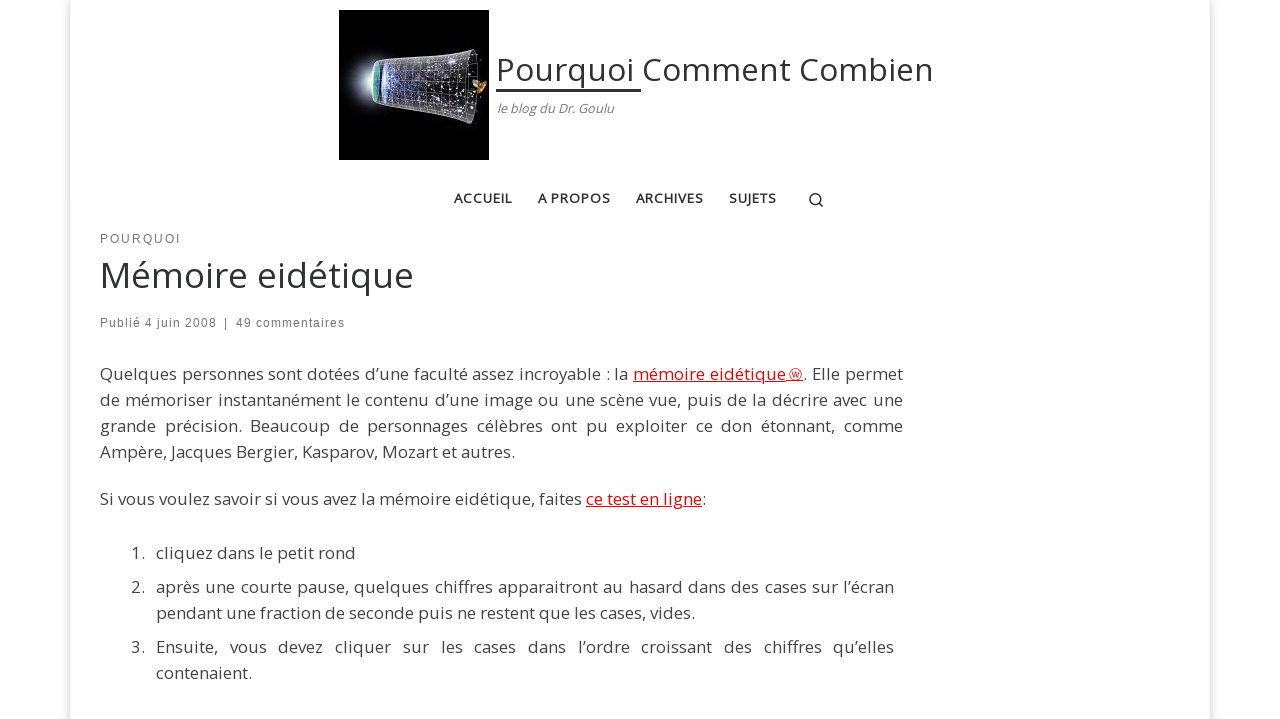

--- FILE ---
content_type: text/html; charset=UTF-8
request_url: https://drgoulu.com/2008/06/04/memoire-eidetique/
body_size: 31659
content:
<!DOCTYPE html>
<!--[if IE 7]>
<html class="ie ie7" lang="fr-FR" xmlns:fb="https://www.facebook.com/2008/fbml" xmlns:addthis="https://www.addthis.com/help/api-spec" >
<![endif]-->
<!--[if IE 8]>
<html class="ie ie8" lang="fr-FR" xmlns:fb="https://www.facebook.com/2008/fbml" xmlns:addthis="https://www.addthis.com/help/api-spec" >
<![endif]-->
<!--[if !(IE 7) | !(IE 8)  ]><!-->
<html lang="fr-FR" xmlns:fb="https://www.facebook.com/2008/fbml" xmlns:addthis="https://www.addthis.com/help/api-spec"  class="no-js">
<!--<![endif]-->
  <head>
  <meta charset="UTF-8" />
  <meta http-equiv="X-UA-Compatible" content="IE=EDGE" />
  <meta name="viewport" content="width=device-width, initial-scale=1.0" />
  <link rel="profile"  href="https://gmpg.org/xfn/11" />
  <link rel="pingback" href="https://drgoulu.com/xmlrpc.php" />
<script>(function(html){html.className = html.className.replace(/\bno-js\b/,'js')})(document.documentElement);</script>
<meta name='robots' content='index, follow, max-image-preview:large, max-snippet:-1, max-video-preview:-1' />
<!-- Jetpack Site Verification Tags -->
<meta name="google-site-verification" content="GvyAAYvTVTfx9dRaucQCulaxSlnEh6EvqTtlQ5k7ZCg" />

	<!-- This site is optimized with the Yoast SEO plugin v20.8 - https://yoast.com/wordpress/plugins/seo/ -->
	<title>Mémoire eidétique - Pourquoi Comment Combien</title>
	<link rel="canonical" href="https://drgoulu.com/2008/06/04/memoire-eidetique/" />
	<meta property="og:locale" content="fr_FR" />
	<meta property="og:type" content="article" />
	<meta property="og:title" content="Mémoire eidétique - Pourquoi Comment Combien" />
	<meta property="og:description" content="Quelques personnes sont dotées d&rsquo;une faculté assez incroyable : la mémoire eidétique. Elle permet de mémoriser instantanément le contenu d&rsquo;une image ou une scène vue, puis de la décrire avec une grande précision. Beaucoup de personnages célèbres ont pu exploiter ce don étonnant, comme Ampère, Jacques Bergier, Kasparov, Mozart et autres. Si vous voulez savoir [&hellip;]" />
	<meta property="og:url" content="https://drgoulu.com/2008/06/04/memoire-eidetique/" />
	<meta property="og:site_name" content="Pourquoi Comment Combien" />
	<meta property="article:publisher" content="https://www.facebook.com/drgoulu/" />
	<meta property="article:author" content="https://www.facebook.com/drgoulu/" />
	<meta property="article:published_time" content="2008-06-04T10:08:08+00:00" />
	<meta property="article:modified_time" content="2015-05-17T07:33:37+00:00" />
	<meta property="og:image" content="https://drgoulu.com/wp-content/uploads/2014/05/150x150.jpg" />
	<meta property="og:image:width" content="150" />
	<meta property="og:image:height" content="150" />
	<meta property="og:image:type" content="image/jpeg" />
	<meta name="author" content="Dr. Goulu" />
	<meta name="twitter:card" content="summary_large_image" />
	<meta name="twitter:creator" content="@goulu" />
	<meta name="twitter:site" content="@goulu" />
	<script type="application/ld+json" class="yoast-schema-graph">{"@context":"https://schema.org","@graph":[{"@type":"Article","@id":"https://drgoulu.com/2008/06/04/memoire-eidetique/#article","isPartOf":{"@id":"https://drgoulu.com/2008/06/04/memoire-eidetique/"},"author":{"name":"Dr. Goulu","@id":"https://drgoulu.com/#/schema/person/5849e94fc1e8a10b41afbdbae274df12"},"headline":"Mémoire eidétique","datePublished":"2008-06-04T10:08:08+00:00","dateModified":"2015-05-17T07:33:37+00:00","mainEntityOfPage":{"@id":"https://drgoulu.com/2008/06/04/memoire-eidetique/"},"wordCount":357,"commentCount":49,"publisher":{"@id":"https://drgoulu.com/#/schema/person/5849e94fc1e8a10b41afbdbae274df12"},"keywords":["Jeux","Psychologie"],"articleSection":["Pourquoi"],"inLanguage":"fr-FR","potentialAction":[{"@type":"CommentAction","name":"Comment","target":["https://drgoulu.com/2008/06/04/memoire-eidetique/#respond"]}]},{"@type":"WebPage","@id":"https://drgoulu.com/2008/06/04/memoire-eidetique/","url":"https://drgoulu.com/2008/06/04/memoire-eidetique/","name":"Mémoire eidétique - Pourquoi Comment Combien","isPartOf":{"@id":"https://drgoulu.com/#website"},"datePublished":"2008-06-04T10:08:08+00:00","dateModified":"2015-05-17T07:33:37+00:00","breadcrumb":{"@id":"https://drgoulu.com/2008/06/04/memoire-eidetique/#breadcrumb"},"inLanguage":"fr-FR","potentialAction":[{"@type":"ReadAction","target":["https://drgoulu.com/2008/06/04/memoire-eidetique/"]}]},{"@type":"BreadcrumbList","@id":"https://drgoulu.com/2008/06/04/memoire-eidetique/#breadcrumb","itemListElement":[{"@type":"ListItem","position":1,"name":"Accueil","item":"https://drgoulu.com/"},{"@type":"ListItem","position":2,"name":"Mémoire eidétique"}]},{"@type":"WebSite","@id":"https://drgoulu.com/#website","url":"https://drgoulu.com/","name":"Pourquoi Comment Combien","description":"le blog du Dr. Goulu","publisher":{"@id":"https://drgoulu.com/#/schema/person/5849e94fc1e8a10b41afbdbae274df12"},"potentialAction":[{"@type":"SearchAction","target":{"@type":"EntryPoint","urlTemplate":"https://drgoulu.com/?s={search_term_string}"},"query-input":"required name=search_term_string"}],"inLanguage":"fr-FR"},{"@type":["Person","Organization"],"@id":"https://drgoulu.com/#/schema/person/5849e94fc1e8a10b41afbdbae274df12","name":"Dr. Goulu","image":{"@type":"ImageObject","inLanguage":"fr-FR","@id":"https://drgoulu.com/#/schema/person/image/","url":"https://drgoulu.com/wp-content/uploads/2014/05/cropped-150x150.jpg","contentUrl":"https://drgoulu.com/wp-content/uploads/2014/05/cropped-150x150.jpg","width":150,"height":150,"caption":"Dr. Goulu"},"logo":{"@id":"https://drgoulu.com/#/schema/person/image/"},"sameAs":["https://drgoulu.com","https://www.facebook.com/drgoulu/","https://www.instagram.com/drgoulu/","https://www.linkedin.com/in/philippe-guglielmetti/","https://www.pinterest.fr/goulu/","https://twitter.com/goulu","https://www.youtube.com/@Drgoulu","https://drgoulu.tumblr.com/"]}]}</script>
	<!-- / Yoast SEO plugin. -->


<link rel='dns-prefetch' href='//secure.gravatar.com' />
<link rel='dns-prefetch' href='//stats.wp.com' />
<link rel='dns-prefetch' href='//v0.wordpress.com' />
<link rel="alternate" type="application/rss+xml" title="Pourquoi Comment Combien &raquo; Flux" href="https://drgoulu.com/feed/" />
<link rel="alternate" type="application/rss+xml" title="Pourquoi Comment Combien &raquo; Flux des commentaires" href="https://drgoulu.com/comments/feed/" />
<link rel="alternate" type="application/rss+xml" title="Pourquoi Comment Combien &raquo; Mémoire eidétique Flux des commentaires" href="https://drgoulu.com/2008/06/04/memoire-eidetique/feed/" />
<script>
window._wpemojiSettings = {"baseUrl":"https:\/\/s.w.org\/images\/core\/emoji\/15.0.3\/72x72\/","ext":".png","svgUrl":"https:\/\/s.w.org\/images\/core\/emoji\/15.0.3\/svg\/","svgExt":".svg","source":{"concatemoji":"https:\/\/drgoulu.com\/wp-includes\/js\/wp-emoji-release.min.js?ver=6.5.7"}};
/*! This file is auto-generated */
!function(i,n){var o,s,e;function c(e){try{var t={supportTests:e,timestamp:(new Date).valueOf()};sessionStorage.setItem(o,JSON.stringify(t))}catch(e){}}function p(e,t,n){e.clearRect(0,0,e.canvas.width,e.canvas.height),e.fillText(t,0,0);var t=new Uint32Array(e.getImageData(0,0,e.canvas.width,e.canvas.height).data),r=(e.clearRect(0,0,e.canvas.width,e.canvas.height),e.fillText(n,0,0),new Uint32Array(e.getImageData(0,0,e.canvas.width,e.canvas.height).data));return t.every(function(e,t){return e===r[t]})}function u(e,t,n){switch(t){case"flag":return n(e,"\ud83c\udff3\ufe0f\u200d\u26a7\ufe0f","\ud83c\udff3\ufe0f\u200b\u26a7\ufe0f")?!1:!n(e,"\ud83c\uddfa\ud83c\uddf3","\ud83c\uddfa\u200b\ud83c\uddf3")&&!n(e,"\ud83c\udff4\udb40\udc67\udb40\udc62\udb40\udc65\udb40\udc6e\udb40\udc67\udb40\udc7f","\ud83c\udff4\u200b\udb40\udc67\u200b\udb40\udc62\u200b\udb40\udc65\u200b\udb40\udc6e\u200b\udb40\udc67\u200b\udb40\udc7f");case"emoji":return!n(e,"\ud83d\udc26\u200d\u2b1b","\ud83d\udc26\u200b\u2b1b")}return!1}function f(e,t,n){var r="undefined"!=typeof WorkerGlobalScope&&self instanceof WorkerGlobalScope?new OffscreenCanvas(300,150):i.createElement("canvas"),a=r.getContext("2d",{willReadFrequently:!0}),o=(a.textBaseline="top",a.font="600 32px Arial",{});return e.forEach(function(e){o[e]=t(a,e,n)}),o}function t(e){var t=i.createElement("script");t.src=e,t.defer=!0,i.head.appendChild(t)}"undefined"!=typeof Promise&&(o="wpEmojiSettingsSupports",s=["flag","emoji"],n.supports={everything:!0,everythingExceptFlag:!0},e=new Promise(function(e){i.addEventListener("DOMContentLoaded",e,{once:!0})}),new Promise(function(t){var n=function(){try{var e=JSON.parse(sessionStorage.getItem(o));if("object"==typeof e&&"number"==typeof e.timestamp&&(new Date).valueOf()<e.timestamp+604800&&"object"==typeof e.supportTests)return e.supportTests}catch(e){}return null}();if(!n){if("undefined"!=typeof Worker&&"undefined"!=typeof OffscreenCanvas&&"undefined"!=typeof URL&&URL.createObjectURL&&"undefined"!=typeof Blob)try{var e="postMessage("+f.toString()+"("+[JSON.stringify(s),u.toString(),p.toString()].join(",")+"));",r=new Blob([e],{type:"text/javascript"}),a=new Worker(URL.createObjectURL(r),{name:"wpTestEmojiSupports"});return void(a.onmessage=function(e){c(n=e.data),a.terminate(),t(n)})}catch(e){}c(n=f(s,u,p))}t(n)}).then(function(e){for(var t in e)n.supports[t]=e[t],n.supports.everything=n.supports.everything&&n.supports[t],"flag"!==t&&(n.supports.everythingExceptFlag=n.supports.everythingExceptFlag&&n.supports[t]);n.supports.everythingExceptFlag=n.supports.everythingExceptFlag&&!n.supports.flag,n.DOMReady=!1,n.readyCallback=function(){n.DOMReady=!0}}).then(function(){return e}).then(function(){var e;n.supports.everything||(n.readyCallback(),(e=n.source||{}).concatemoji?t(e.concatemoji):e.wpemoji&&e.twemoji&&(t(e.twemoji),t(e.wpemoji)))}))}((window,document),window._wpemojiSettings);
</script>
<style id='wp-emoji-styles-inline-css'>

	img.wp-smiley, img.emoji {
		display: inline !important;
		border: none !important;
		box-shadow: none !important;
		height: 1em !important;
		width: 1em !important;
		margin: 0 0.07em !important;
		vertical-align: -0.1em !important;
		background: none !important;
		padding: 0 !important;
	}
</style>
<link rel='stylesheet' id='wp-block-library-css' href='https://drgoulu.com/wp-includes/css/dist/block-library/style.min.css?ver=6.5.7' media='all' />
<style id='wp-block-library-inline-css'>
.has-text-align-justify{text-align:justify;}
</style>
<link rel='stylesheet' id='jetpack-videopress-video-block-view-css' href='https://drgoulu.com/wp-content/plugins/jetpack/jetpack_vendor/automattic/jetpack-videopress/build/block-editor/blocks/video/view.css?minify=false&#038;ver=34ae973733627b74a14e' media='all' />
<link rel='stylesheet' id='mediaelement-css' href='https://drgoulu.com/wp-includes/js/mediaelement/mediaelementplayer-legacy.min.css?ver=4.2.17' media='all' />
<link rel='stylesheet' id='wp-mediaelement-css' href='https://drgoulu.com/wp-includes/js/mediaelement/wp-mediaelement.min.css?ver=6.5.7' media='all' />
<style id='classic-theme-styles-inline-css'>
/*! This file is auto-generated */
.wp-block-button__link{color:#fff;background-color:#32373c;border-radius:9999px;box-shadow:none;text-decoration:none;padding:calc(.667em + 2px) calc(1.333em + 2px);font-size:1.125em}.wp-block-file__button{background:#32373c;color:#fff;text-decoration:none}
</style>
<style id='global-styles-inline-css'>
body{--wp--preset--color--black: #000000;--wp--preset--color--cyan-bluish-gray: #abb8c3;--wp--preset--color--white: #ffffff;--wp--preset--color--pale-pink: #f78da7;--wp--preset--color--vivid-red: #cf2e2e;--wp--preset--color--luminous-vivid-orange: #ff6900;--wp--preset--color--luminous-vivid-amber: #fcb900;--wp--preset--color--light-green-cyan: #7bdcb5;--wp--preset--color--vivid-green-cyan: #00d084;--wp--preset--color--pale-cyan-blue: #8ed1fc;--wp--preset--color--vivid-cyan-blue: #0693e3;--wp--preset--color--vivid-purple: #9b51e0;--wp--preset--gradient--vivid-cyan-blue-to-vivid-purple: linear-gradient(135deg,rgba(6,147,227,1) 0%,rgb(155,81,224) 100%);--wp--preset--gradient--light-green-cyan-to-vivid-green-cyan: linear-gradient(135deg,rgb(122,220,180) 0%,rgb(0,208,130) 100%);--wp--preset--gradient--luminous-vivid-amber-to-luminous-vivid-orange: linear-gradient(135deg,rgba(252,185,0,1) 0%,rgba(255,105,0,1) 100%);--wp--preset--gradient--luminous-vivid-orange-to-vivid-red: linear-gradient(135deg,rgba(255,105,0,1) 0%,rgb(207,46,46) 100%);--wp--preset--gradient--very-light-gray-to-cyan-bluish-gray: linear-gradient(135deg,rgb(238,238,238) 0%,rgb(169,184,195) 100%);--wp--preset--gradient--cool-to-warm-spectrum: linear-gradient(135deg,rgb(74,234,220) 0%,rgb(151,120,209) 20%,rgb(207,42,186) 40%,rgb(238,44,130) 60%,rgb(251,105,98) 80%,rgb(254,248,76) 100%);--wp--preset--gradient--blush-light-purple: linear-gradient(135deg,rgb(255,206,236) 0%,rgb(152,150,240) 100%);--wp--preset--gradient--blush-bordeaux: linear-gradient(135deg,rgb(254,205,165) 0%,rgb(254,45,45) 50%,rgb(107,0,62) 100%);--wp--preset--gradient--luminous-dusk: linear-gradient(135deg,rgb(255,203,112) 0%,rgb(199,81,192) 50%,rgb(65,88,208) 100%);--wp--preset--gradient--pale-ocean: linear-gradient(135deg,rgb(255,245,203) 0%,rgb(182,227,212) 50%,rgb(51,167,181) 100%);--wp--preset--gradient--electric-grass: linear-gradient(135deg,rgb(202,248,128) 0%,rgb(113,206,126) 100%);--wp--preset--gradient--midnight: linear-gradient(135deg,rgb(2,3,129) 0%,rgb(40,116,252) 100%);--wp--preset--font-size--small: 13px;--wp--preset--font-size--medium: 20px;--wp--preset--font-size--large: 36px;--wp--preset--font-size--x-large: 42px;--wp--preset--spacing--20: 0.44rem;--wp--preset--spacing--30: 0.67rem;--wp--preset--spacing--40: 1rem;--wp--preset--spacing--50: 1.5rem;--wp--preset--spacing--60: 2.25rem;--wp--preset--spacing--70: 3.38rem;--wp--preset--spacing--80: 5.06rem;--wp--preset--shadow--natural: 6px 6px 9px rgba(0, 0, 0, 0.2);--wp--preset--shadow--deep: 12px 12px 50px rgba(0, 0, 0, 0.4);--wp--preset--shadow--sharp: 6px 6px 0px rgba(0, 0, 0, 0.2);--wp--preset--shadow--outlined: 6px 6px 0px -3px rgba(255, 255, 255, 1), 6px 6px rgba(0, 0, 0, 1);--wp--preset--shadow--crisp: 6px 6px 0px rgba(0, 0, 0, 1);}:where(.is-layout-flex){gap: 0.5em;}:where(.is-layout-grid){gap: 0.5em;}body .is-layout-flex{display: flex;}body .is-layout-flex{flex-wrap: wrap;align-items: center;}body .is-layout-flex > *{margin: 0;}body .is-layout-grid{display: grid;}body .is-layout-grid > *{margin: 0;}:where(.wp-block-columns.is-layout-flex){gap: 2em;}:where(.wp-block-columns.is-layout-grid){gap: 2em;}:where(.wp-block-post-template.is-layout-flex){gap: 1.25em;}:where(.wp-block-post-template.is-layout-grid){gap: 1.25em;}.has-black-color{color: var(--wp--preset--color--black) !important;}.has-cyan-bluish-gray-color{color: var(--wp--preset--color--cyan-bluish-gray) !important;}.has-white-color{color: var(--wp--preset--color--white) !important;}.has-pale-pink-color{color: var(--wp--preset--color--pale-pink) !important;}.has-vivid-red-color{color: var(--wp--preset--color--vivid-red) !important;}.has-luminous-vivid-orange-color{color: var(--wp--preset--color--luminous-vivid-orange) !important;}.has-luminous-vivid-amber-color{color: var(--wp--preset--color--luminous-vivid-amber) !important;}.has-light-green-cyan-color{color: var(--wp--preset--color--light-green-cyan) !important;}.has-vivid-green-cyan-color{color: var(--wp--preset--color--vivid-green-cyan) !important;}.has-pale-cyan-blue-color{color: var(--wp--preset--color--pale-cyan-blue) !important;}.has-vivid-cyan-blue-color{color: var(--wp--preset--color--vivid-cyan-blue) !important;}.has-vivid-purple-color{color: var(--wp--preset--color--vivid-purple) !important;}.has-black-background-color{background-color: var(--wp--preset--color--black) !important;}.has-cyan-bluish-gray-background-color{background-color: var(--wp--preset--color--cyan-bluish-gray) !important;}.has-white-background-color{background-color: var(--wp--preset--color--white) !important;}.has-pale-pink-background-color{background-color: var(--wp--preset--color--pale-pink) !important;}.has-vivid-red-background-color{background-color: var(--wp--preset--color--vivid-red) !important;}.has-luminous-vivid-orange-background-color{background-color: var(--wp--preset--color--luminous-vivid-orange) !important;}.has-luminous-vivid-amber-background-color{background-color: var(--wp--preset--color--luminous-vivid-amber) !important;}.has-light-green-cyan-background-color{background-color: var(--wp--preset--color--light-green-cyan) !important;}.has-vivid-green-cyan-background-color{background-color: var(--wp--preset--color--vivid-green-cyan) !important;}.has-pale-cyan-blue-background-color{background-color: var(--wp--preset--color--pale-cyan-blue) !important;}.has-vivid-cyan-blue-background-color{background-color: var(--wp--preset--color--vivid-cyan-blue) !important;}.has-vivid-purple-background-color{background-color: var(--wp--preset--color--vivid-purple) !important;}.has-black-border-color{border-color: var(--wp--preset--color--black) !important;}.has-cyan-bluish-gray-border-color{border-color: var(--wp--preset--color--cyan-bluish-gray) !important;}.has-white-border-color{border-color: var(--wp--preset--color--white) !important;}.has-pale-pink-border-color{border-color: var(--wp--preset--color--pale-pink) !important;}.has-vivid-red-border-color{border-color: var(--wp--preset--color--vivid-red) !important;}.has-luminous-vivid-orange-border-color{border-color: var(--wp--preset--color--luminous-vivid-orange) !important;}.has-luminous-vivid-amber-border-color{border-color: var(--wp--preset--color--luminous-vivid-amber) !important;}.has-light-green-cyan-border-color{border-color: var(--wp--preset--color--light-green-cyan) !important;}.has-vivid-green-cyan-border-color{border-color: var(--wp--preset--color--vivid-green-cyan) !important;}.has-pale-cyan-blue-border-color{border-color: var(--wp--preset--color--pale-cyan-blue) !important;}.has-vivid-cyan-blue-border-color{border-color: var(--wp--preset--color--vivid-cyan-blue) !important;}.has-vivid-purple-border-color{border-color: var(--wp--preset--color--vivid-purple) !important;}.has-vivid-cyan-blue-to-vivid-purple-gradient-background{background: var(--wp--preset--gradient--vivid-cyan-blue-to-vivid-purple) !important;}.has-light-green-cyan-to-vivid-green-cyan-gradient-background{background: var(--wp--preset--gradient--light-green-cyan-to-vivid-green-cyan) !important;}.has-luminous-vivid-amber-to-luminous-vivid-orange-gradient-background{background: var(--wp--preset--gradient--luminous-vivid-amber-to-luminous-vivid-orange) !important;}.has-luminous-vivid-orange-to-vivid-red-gradient-background{background: var(--wp--preset--gradient--luminous-vivid-orange-to-vivid-red) !important;}.has-very-light-gray-to-cyan-bluish-gray-gradient-background{background: var(--wp--preset--gradient--very-light-gray-to-cyan-bluish-gray) !important;}.has-cool-to-warm-spectrum-gradient-background{background: var(--wp--preset--gradient--cool-to-warm-spectrum) !important;}.has-blush-light-purple-gradient-background{background: var(--wp--preset--gradient--blush-light-purple) !important;}.has-blush-bordeaux-gradient-background{background: var(--wp--preset--gradient--blush-bordeaux) !important;}.has-luminous-dusk-gradient-background{background: var(--wp--preset--gradient--luminous-dusk) !important;}.has-pale-ocean-gradient-background{background: var(--wp--preset--gradient--pale-ocean) !important;}.has-electric-grass-gradient-background{background: var(--wp--preset--gradient--electric-grass) !important;}.has-midnight-gradient-background{background: var(--wp--preset--gradient--midnight) !important;}.has-small-font-size{font-size: var(--wp--preset--font-size--small) !important;}.has-medium-font-size{font-size: var(--wp--preset--font-size--medium) !important;}.has-large-font-size{font-size: var(--wp--preset--font-size--large) !important;}.has-x-large-font-size{font-size: var(--wp--preset--font-size--x-large) !important;}
.wp-block-navigation a:where(:not(.wp-element-button)){color: inherit;}
:where(.wp-block-post-template.is-layout-flex){gap: 1.25em;}:where(.wp-block-post-template.is-layout-grid){gap: 1.25em;}
:where(.wp-block-columns.is-layout-flex){gap: 2em;}:where(.wp-block-columns.is-layout-grid){gap: 2em;}
.wp-block-pullquote{font-size: 1.5em;line-height: 1.6;}
</style>
<link rel='stylesheet' id='openbook-css' href='https://drgoulu.com/wp-content/plugins/openbook-book-data/libraries/openbook_style.css?ver=6.5.7' media='all' />
<link rel='stylesheet' id='customizr-main-css' href='https://drgoulu.com/wp-content/themes/customizr/assets/front/css/style.min.css?ver=4.4.22' media='all' />
<style id='customizr-main-inline-css'>
::-moz-selection{background-color:#e10707}::selection{background-color:#e10707}a,.btn-skin:active,.btn-skin:focus,.btn-skin:hover,.btn-skin.inverted,.grid-container__classic .post-type__icon,.post-type__icon:hover .icn-format,.grid-container__classic .post-type__icon:hover .icn-format,[class*='grid-container__'] .entry-title a.czr-title:hover,input[type=checkbox]:checked::before{color:#e10707}.czr-css-loader > div ,.btn-skin,.btn-skin:active,.btn-skin:focus,.btn-skin:hover,.btn-skin-h-dark,.btn-skin-h-dark.inverted:active,.btn-skin-h-dark.inverted:focus,.btn-skin-h-dark.inverted:hover{border-color:#e10707}.tc-header.border-top{border-top-color:#e10707}[class*='grid-container__'] .entry-title a:hover::after,.grid-container__classic .post-type__icon,.btn-skin,.btn-skin.inverted:active,.btn-skin.inverted:focus,.btn-skin.inverted:hover,.btn-skin-h-dark,.btn-skin-h-dark.inverted:active,.btn-skin-h-dark.inverted:focus,.btn-skin-h-dark.inverted:hover,.sidebar .widget-title::after,input[type=radio]:checked::before{background-color:#e10707}.btn-skin-light:active,.btn-skin-light:focus,.btn-skin-light:hover,.btn-skin-light.inverted{color:#f93c3c}input:not([type='submit']):not([type='button']):not([type='number']):not([type='checkbox']):not([type='radio']):focus,textarea:focus,.btn-skin-light,.btn-skin-light.inverted,.btn-skin-light:active,.btn-skin-light:focus,.btn-skin-light:hover,.btn-skin-light.inverted:active,.btn-skin-light.inverted:focus,.btn-skin-light.inverted:hover{border-color:#f93c3c}.btn-skin-light,.btn-skin-light.inverted:active,.btn-skin-light.inverted:focus,.btn-skin-light.inverted:hover{background-color:#f93c3c}.btn-skin-lightest:active,.btn-skin-lightest:focus,.btn-skin-lightest:hover,.btn-skin-lightest.inverted{color:#fa5454}.btn-skin-lightest,.btn-skin-lightest.inverted,.btn-skin-lightest:active,.btn-skin-lightest:focus,.btn-skin-lightest:hover,.btn-skin-lightest.inverted:active,.btn-skin-lightest.inverted:focus,.btn-skin-lightest.inverted:hover{border-color:#fa5454}.btn-skin-lightest,.btn-skin-lightest.inverted:active,.btn-skin-lightest.inverted:focus,.btn-skin-lightest.inverted:hover{background-color:#fa5454}.pagination,a:hover,a:focus,a:active,.btn-skin-dark:active,.btn-skin-dark:focus,.btn-skin-dark:hover,.btn-skin-dark.inverted,.btn-skin-dark-oh:active,.btn-skin-dark-oh:focus,.btn-skin-dark-oh:hover,.post-info a:not(.btn):hover,.grid-container__classic .post-type__icon .icn-format,[class*='grid-container__'] .hover .entry-title a,.widget-area a:not(.btn):hover,a.czr-format-link:hover,.format-link.hover a.czr-format-link,button[type=submit]:hover,button[type=submit]:active,button[type=submit]:focus,input[type=submit]:hover,input[type=submit]:active,input[type=submit]:focus,.tabs .nav-link:hover,.tabs .nav-link.active,.tabs .nav-link.active:hover,.tabs .nav-link.active:focus{color:#a60505}.grid-container__classic.tc-grid-border .grid__item,.btn-skin-dark,.btn-skin-dark.inverted,button[type=submit],input[type=submit],.btn-skin-dark:active,.btn-skin-dark:focus,.btn-skin-dark:hover,.btn-skin-dark.inverted:active,.btn-skin-dark.inverted:focus,.btn-skin-dark.inverted:hover,.btn-skin-h-dark:active,.btn-skin-h-dark:focus,.btn-skin-h-dark:hover,.btn-skin-h-dark.inverted,.btn-skin-h-dark.inverted,.btn-skin-h-dark.inverted,.btn-skin-dark-oh:active,.btn-skin-dark-oh:focus,.btn-skin-dark-oh:hover,.btn-skin-dark-oh.inverted:active,.btn-skin-dark-oh.inverted:focus,.btn-skin-dark-oh.inverted:hover,button[type=submit]:hover,button[type=submit]:active,button[type=submit]:focus,input[type=submit]:hover,input[type=submit]:active,input[type=submit]:focus{border-color:#a60505}.btn-skin-dark,.btn-skin-dark.inverted:active,.btn-skin-dark.inverted:focus,.btn-skin-dark.inverted:hover,.btn-skin-h-dark:active,.btn-skin-h-dark:focus,.btn-skin-h-dark:hover,.btn-skin-h-dark.inverted,.btn-skin-h-dark.inverted,.btn-skin-h-dark.inverted,.btn-skin-dark-oh.inverted:active,.btn-skin-dark-oh.inverted:focus,.btn-skin-dark-oh.inverted:hover,.grid-container__classic .post-type__icon:hover,button[type=submit],input[type=submit],.czr-link-hover-underline .widgets-list-layout-links a:not(.btn)::before,.czr-link-hover-underline .widget_archive a:not(.btn)::before,.czr-link-hover-underline .widget_nav_menu a:not(.btn)::before,.czr-link-hover-underline .widget_rss ul a:not(.btn)::before,.czr-link-hover-underline .widget_recent_entries a:not(.btn)::before,.czr-link-hover-underline .widget_categories a:not(.btn)::before,.czr-link-hover-underline .widget_meta a:not(.btn)::before,.czr-link-hover-underline .widget_recent_comments a:not(.btn)::before,.czr-link-hover-underline .widget_pages a:not(.btn)::before,.czr-link-hover-underline .widget_calendar a:not(.btn)::before,[class*='grid-container__'] .hover .entry-title a::after,a.czr-format-link::before,.comment-author a::before,.comment-link::before,.tabs .nav-link.active::before{background-color:#a60505}.btn-skin-dark-shaded:active,.btn-skin-dark-shaded:focus,.btn-skin-dark-shaded:hover,.btn-skin-dark-shaded.inverted{background-color:rgba(166,5,5,0.2)}.btn-skin-dark-shaded,.btn-skin-dark-shaded.inverted:active,.btn-skin-dark-shaded.inverted:focus,.btn-skin-dark-shaded.inverted:hover{background-color:rgba(166,5,5,0.8)}@media (min-width: 576px){ .czr-boxed-layout .container{ padding-right: 30px; padding-left:  30px; } }@media (min-width: 576px){ .czr-boxed-layout .container{ width: 570px } }@media (min-width: 768px){ .czr-boxed-layout .container{ width: 750px } }@media (min-width: 992px){ .czr-boxed-layout .container{ width: 990px } }@media (min-width: 1200px){ .czr-boxed-layout .container{ width: 1170px } }.navbar-brand,.header-tagline,h1,h2,h3,.tc-dropcap { font-family : 'Open Sans'; }
body { font-family : 'Open Sans'; }

              body {
                font-size : 0.88rem;
                line-height : 1.5em;
              }

</style>
<link rel='stylesheet' id='customizr-style-css' href='https://drgoulu.com/wp-content/themes/drgoulu/style.css?ver=4.4.22' media='all' />
<link rel='stylesheet' id='addthis_all_pages-css' href='https://drgoulu.com/wp-content/plugins/addthis-related-posts/frontend/build/addthis_wordpress_public.min.css?ver=6.5.7' media='all' />
<link rel='stylesheet' id='jetpack_css-css' href='https://drgoulu.com/wp-content/plugins/jetpack/css/jetpack.css?ver=12.2.1' media='all' />
<script src="https://drgoulu.com/wp-includes/js/jquery/jquery.min.js?ver=3.7.1" id="jquery-core-js"></script>
<script src="https://drgoulu.com/wp-includes/js/jquery/jquery-migrate.min.js?ver=3.4.1" id="jquery-migrate-js"></script>
<script src="https://drgoulu.com/wp-content/themes/customizr/assets/front/js/libs/modernizr.min.js?ver=4.4.22" id="modernizr-js"></script>
<script src="https://drgoulu.com/wp-includes/js/underscore.min.js?ver=1.13.4" id="underscore-js"></script>
<script id="tc-scripts-js-extra">
var CZRParams = {"assetsPath":"https:\/\/drgoulu.com\/wp-content\/themes\/customizr\/assets\/front\/","mainScriptUrl":"https:\/\/drgoulu.com\/wp-content\/themes\/customizr\/assets\/front\/js\/tc-scripts.min.js?4.4.22","deferFontAwesome":"1","fontAwesomeUrl":"https:\/\/drgoulu.com\/wp-content\/themes\/customizr\/assets\/shared\/fonts\/fa\/css\/fontawesome-all.min.css?4.4.22","_disabled":[],"centerSliderImg":"1","isLightBoxEnabled":"1","SmoothScroll":{"Enabled":false,"Options":{"touchpadSupport":false}},"isAnchorScrollEnabled":"1","anchorSmoothScrollExclude":{"simple":["[class*=edd]",".carousel-control","[data-toggle=\"modal\"]","[data-toggle=\"dropdown\"]","[data-toggle=\"czr-dropdown\"]","[data-toggle=\"tooltip\"]","[data-toggle=\"popover\"]","[data-toggle=\"collapse\"]","[data-toggle=\"czr-collapse\"]","[data-toggle=\"tab\"]","[data-toggle=\"pill\"]","[data-toggle=\"czr-pill\"]","[class*=upme]","[class*=um-]"],"deep":{"classes":[],"ids":[]}},"timerOnScrollAllBrowsers":"1","centerAllImg":"1","HasComments":"1","LoadModernizr":"1","stickyHeader":"","extLinksStyle":"1","extLinksTargetExt":"1","extLinksSkipSelectors":{"classes":["btn","button"],"ids":[]},"dropcapEnabled":"","dropcapWhere":{"post":"","page":""},"dropcapMinWords":"50","dropcapSkipSelectors":{"tags":["IMG","IFRAME","H1","H2","H3","H4","H5","H6","BLOCKQUOTE","UL","OL"],"classes":["btn"],"id":[]},"imgSmartLoadEnabled":"1","imgSmartLoadOpts":{"parentSelectors":["[class*=grid-container], .article-container",".__before_main_wrapper",".widget-front",".post-related-articles",".tc-singular-thumbnail-wrapper",".sek-module-inner"],"opts":{"excludeImg":[".tc-holder-img"]}},"imgSmartLoadsForSliders":"","pluginCompats":[],"isWPMobile":"","menuStickyUserSettings":{"desktop":"no_stick","mobile":"no_stick"},"adminAjaxUrl":"https:\/\/drgoulu.com\/wp-admin\/admin-ajax.php","ajaxUrl":"https:\/\/drgoulu.com\/?czrajax=1","frontNonce":{"id":"CZRFrontNonce","handle":"3d2566a7e5"},"isDevMode":"","isModernStyle":"1","i18n":{"Permanently dismiss":"Fermer d\u00e9finitivement"},"frontNotifications":{"welcome":{"enabled":false,"content":"","dismissAction":"dismiss_welcome_note_front"}},"preloadGfonts":"1","googleFonts":"Open+Sans","version":"4.4.22"};
</script>
<script src="https://drgoulu.com/wp-content/themes/customizr/assets/front/js/tc-scripts.min.js?ver=4.4.22" id="tc-scripts-js" defer></script>
<link rel="https://api.w.org/" href="https://drgoulu.com/wp-json/" /><link rel="alternate" type="application/json" href="https://drgoulu.com/wp-json/wp/v2/posts/524" /><link rel="EditURI" type="application/rsd+xml" title="RSD" href="https://drgoulu.com/xmlrpc.php?rsd" />
<meta name="generator" content="WordPress 6.5.7" />
<link rel='shortlink' href='https://wp.me/p1hvwv-8s' />
<link rel="alternate" type="application/json+oembed" href="https://drgoulu.com/wp-json/oembed/1.0/embed?url=https%3A%2F%2Fdrgoulu.com%2F2008%2F06%2F04%2Fmemoire-eidetique%2F" />
<link rel="alternate" type="text/xml+oembed" href="https://drgoulu.com/wp-json/oembed/1.0/embed?url=https%3A%2F%2Fdrgoulu.com%2F2008%2F06%2F04%2Fmemoire-eidetique%2F&#038;format=xml" />

<!-- teachPress -->
<script src="https://drgoulu.com/wp-content/plugins/teachpress/js/frontend.js?ver=9.0.3"></script>
<link type="text/css" href="https://drgoulu.com/wp-content/plugins/teachpress/styles/teachpress_front.css?ver=9.0.3" rel="stylesheet" />
<!-- END teachPress -->
	<style>img#wpstats{display:none}</style>
		              <link rel="preload" as="font" type="font/woff2" href="https://drgoulu.com/wp-content/themes/customizr/assets/shared/fonts/customizr/customizr.woff2?128396981" crossorigin="anonymous"/>
            <style type="text/css">.broken_link, a.broken_link {
	text-decoration: line-through;
}</style><link rel="icon" href="https://drgoulu.com/wp-content/uploads/2017/01/cropped-téléchargement-32x32.jpg" sizes="32x32" />
<link rel="icon" href="https://drgoulu.com/wp-content/uploads/2017/01/cropped-téléchargement-192x192.jpg" sizes="192x192" />
<link rel="apple-touch-icon" href="https://drgoulu.com/wp-content/uploads/2017/01/cropped-téléchargement-180x180.jpg" />
<meta name="msapplication-TileImage" content="https://drgoulu.com/wp-content/uploads/2017/01/cropped-téléchargement-270x270.jpg" />
<style type="text/css" id="wp-custom-css">/*
Bienvenue dans l’éditeur CSS de l’extension Design !

CSS (Cascading Style Sheets) est un langage qui fournit des informations à
votre navigateur concernant le style de la page web que vous visitez. Vous
pouvez maintenant supprimer ces commentaires et commencer à ajouter votre
propre code CSS.

Par défaut, cette feuille de style sera chargée après la feuille de
style de votre thème, ce qui veut dire que les nouvelles règles que vous
ajouterez ici pourront remplacer celles créées par le thème.

Vous pouvez donc ajouter ici les changements que vous souhaitez apporter à
votre thème, sans avoir à copier la feuille de style existante de
celui-ci, ou avoir à recréer toutes les règles de style de votre thème.
*/

#main-wrapper .widget li {
    line-height: 20px; 
   margin-left:  0;
}

ul.dsq-widget-list {
    margin:  0;
}	 

p.dsq-widget-meta {
  font-size: 12px !important;
 font-weight: bold;
}

.post-related-articles {
    display: none;
}</style><script type="text/javascript">var dnt_config={ifdnt:"1",mode:"blacklist",black:["media6degrees.com","quantserve.com","lockerz.com"],white:[]};</script><script type="text/javascript">function aop_around(a,b){aop.around({target:a,method:b},function(a){if(typeof a.arguments[0].src==="string"&&(a.arguments[0].tagName.toLowerCase()==="script"||a.arguments[0].tagName.toLowerCase()==="img"||a.arguments[0].tagName.toLowerCase()==="iframe")&&a.arguments[0].src!=="javascript:void(0)"){if(sanitizer(a.arguments[0].src)===true){a.arguments[0].src="javascript:void(0)"}}return a.proceed()})}function sanitizer(a){var b=new RegExp("(?:f|ht)tp(?:s)?://([^/]+)","im");try{a=a.match(b)[1].toString()}catch(c){return a}if(mode==="blacklist"){for(x in list["black"]){if(typeof list["black"][x]==="string"){if(a.indexOf(list["black"][x].toLowerCase())!==-1){a=true;break}}}}else{for(x in list["white"]){if(typeof list["white"][x]==="string"){if(a.indexOf(list["white"][x].toLowerCase())!==-1){tmpS=false;break}else{tmpS=true}}}if(tmpS===true)a=tmpS}return a}(function(){var _after=1;var _afterThrow=2;var _afterFinally=3;var _before=4;var _around=5;var _intro=6;var _regexEnabled=true;var _arguments="arguments";var _undef="undefined";var getType=function(){var a=Object.prototype.toString,b={},c={1:"element",3:"textnode",9:"document",11:"fragment"},d="Arguments Array Boolean Date Document Element Error Fragment Function NodeList Null Number Object RegExp String TextNode Undefined Window".split(" ");for(var e=d.length;e--;){var f=d[e],g=window[f];if(g){try{b[a.call(new g)]=f.toLowerCase()}catch(h){}}}return function(d){return d==null&&(d===undefined?_undef:"null")||d.nodeType&&c[d.nodeType]||typeof d.length=="number"&&(d.callee&&_arguments||d.alert&&"window"||d.item&&"nodelist")||b[a.call(d)]}}();var isFunc=function(a){return getType(a)=="function"};var weaveOne=function(source,method,advice){var old=source[method];if(advice.type!=_intro&&!isFunc(old)){var oldObject=old;old=function(){var code=arguments.length>0?_arguments+"[0]":"";for(var i=1;i<arguments.length;i++){code+=","+_arguments+"["+i+"]"}return eval("oldObject("+code+");")}}var aspect;if(advice.type==_after||advice.type==_afterThrow||advice.type==_afterFinally)aspect=function(){var a,b=null;try{a=old.apply(this,arguments)}catch(c){b=c}if(advice.type==_after)if(b==null)a=advice.value.apply(this,[a,method]);else throw b;else if(advice.type==_afterThrow&&b!=null)a=advice.value.apply(this,[b,method]);else if(advice.type==_afterFinally)a=advice.value.apply(this,[a,b,method]);return a};else if(advice.type==_before)aspect=function(){advice.value.apply(this,[arguments,method]);return old.apply(this,arguments)};else if(advice.type==_intro)aspect=function(){return advice.value.apply(this,arguments)};else if(advice.type==_around){aspect=function(){var a={object:this,args:Array.prototype.slice.call(arguments)};return advice.value.apply(a.object,[{arguments:a.args,method:method,proceed:function(){return old.apply(a.object,a.args)}}])}}aspect.unweave=function(){source[method]=old;pointcut=source=aspect=old=null};source[method]=aspect;return aspect};var search=function(a,b,c){var d=[];for(var e in a){var f=null;try{f=a[e]}catch(g){}if(f!=null&&e.match(b.method)&&isFunc(f))d[d.length]={source:a,method:e,advice:c}}return d};var weave=function(a,b){var c=typeof a.target.prototype!=_undef?a.target.prototype:a.target;var d=[];if(b.type!=_intro&&typeof c[a.method]==_undef){var e=search(a.target,a,b);if(e.length==0)e=search(c,a,b);for(var f in e)d[d.length]=weaveOne(e[f].source,e[f].method,e[f].advice)}else{d[0]=weaveOne(c,a.method,b)}return _regexEnabled?d:d[0]};aop={after:function(a,b){return weave(a,{type:_after,value:b})},afterThrow:function(a,b){return weave(a,{type:_afterThrow,value:b})},afterFinally:function(a,b){return weave(a,{type:_afterFinally,value:b})},before:function(a,b){return weave(a,{type:_before,value:b})},around:function(a,b){return weave(a,{type:_around,value:b})},introduction:function(a,b){return weave(a,{type:_intro,value:b})},setup:function(a){_regexEnabled=a.regexMatch}}})();if(dnt_config.ifdnt!=="1"||navigator.doNotTrack==="yes"||navigator.msDoNotTrack==="1"||navigator.doNotTrack==="1"||document.cookie.indexOf("dont_track_me=1")!==-1||document.cookie.indexOf("civicAllowCookies=no")!==-1){var mode=dnt_config.mode;var list=[];list["black"]=dnt_config.black;list["white"]=dnt_config.white;aop.around({target:document,method:"write"},function(a){if(a.arguments[0].search(/img|script|iframe/i)!==-1){if(sanitizer(a.arguments[0])===true){a.arguments[0]=a.arguments[0].replace(/</g,"<!-- ").replace(/>/g," -->")}}return a.proceed()});scriptParent=document.getElementsByTagName("script")[0].parentNode;if(scriptParent.tagName.toLowerCase!=="head"){head=document.getElementsByTagName("head")[0];aop_around(head,"insertBefore");aop_around(head,"appendChild")}aop_around(scriptParent,"insertBefore");aop_around(scriptParent,"appendChild");var a2a_config=a2a_config||{};a2a_config.no_3p=1;var addthis_config={data_use_cookies:false};var _gaq=_gaq||[];_gaq.push(["_gat._anonymizeIp"])}
</script>
</head>

  <body data-rsssl=1 class="post-template-default single single-post postid-524 single-format-standard wp-custom-logo wp-embed-responsive czr-link-hover-underline header-skin-light footer-skin-light czr-r-sidebar tc-center-images czr-boxed-layout customizr-4-4-22-with-child-theme">
<script type="text/javascript">if ((navigator.doNotTrack==="yes") || (navigator.msDoNotTrack=="1") || (navigator.doNotTrack=="1") || (document.cookie.indexOf("dont_track_me=1")!==-1) || (document.cookie.indexOf("civicAllowCookies=no")!==-1)) { 
aop_around(document.body, 'appendChild'); aop_around(document.body, 'insertBefore');  
 }</script>
          <a class="screen-reader-text skip-link" href="#content">Passer au contenu</a>
    
    
    <div id="tc-page-wrap" class="container czr-boxed">

      <header class="tpnav-header__header tc-header logo_centered sticky-brand-shrink-on sticky-transparent czr-submenu-fade czr-submenu-move" >
        <div class="primary-navbar__wrapper d-none d-lg-block has-horizontal-menu has-branding-aside" >
  <div class="container">
    <div class="row align-items-center flex-row primary-navbar__row">
      <div class="branding__container col col-auto" >
  <div class="branding align-items-center flex-column ">
    <div class="branding-row d-flex flex-row align-items-center">
      <div class="navbar-brand col-auto " >
  <a class="navbar-brand-sitelogo" href="https://drgoulu.com/"  aria-label="Pourquoi Comment Combien | le blog du Dr. Goulu" >
    <img src="https://drgoulu.com/wp-content/uploads/2014/05/cropped-150x150.jpg" alt="Retour Accueil" class="" width="150" height="150">  </a>
</div>
          <div class="branding-aside col-auto flex-column d-flex">
          <span class="navbar-brand col-auto " >
    <a class="navbar-brand-sitename  czr-underline" href="https://drgoulu.com/">
    <span>Pourquoi Comment Combien</span>
  </a>
</span>
<span class="header-tagline " >
  le blog du Dr. Goulu</span>

          </div>
                </div>
      </div>
</div>
      <div class="primary-nav__container justify-content-lg-around col col-lg-auto flex-lg-column" >
  <div class="primary-nav__wrapper flex-lg-row align-items-center justify-content-end">
              <nav class="primary-nav__nav col" id="primary-nav">
          <div class="nav__menu-wrapper primary-nav__menu-wrapper justify-content-start czr-open-on-hover" >
<ul id="main-menu" class="primary-nav__menu regular-nav nav__menu nav"><li id="menu-item-6872" class="menu-item menu-item-type-custom menu-item-object-custom menu-item-home menu-item-6872"><a href="https://drgoulu.com/" class="nav__link"><span class="nav__title">Accueil</span></a></li>
<li id="menu-item-6873" class="menu-item menu-item-type-post_type menu-item-object-page menu-item-privacy-policy menu-item-6873"><a rel="privacy-policy" href="https://drgoulu.com/a-propos/" class="nav__link"><span class="nav__title">A propos</span></a></li>
<li id="menu-item-6874" class="menu-item menu-item-type-post_type menu-item-object-page menu-item-6874"><a href="https://drgoulu.com/archives/" class="nav__link"><span class="nav__title">Archives</span></a></li>
<li id="menu-item-7614" class="menu-item menu-item-type-post_type menu-item-object-page menu-item-7614"><a href="https://drgoulu.com/sujets/" class="nav__link"><span class="nav__title">Sujets</span></a></li>
</ul></div>        </nav>
    <div class="primary-nav__utils nav__utils col-auto" >
    <ul class="nav utils flex-row flex-nowrap regular-nav">
      <li class="nav__search " >
  <a href="#" class="search-toggle_btn icn-search czr-overlay-toggle_btn"  aria-expanded="false"><span class="sr-only">Search</span></a>
        <div class="czr-search-expand">
      <div class="czr-search-expand-inner"><div class="search-form__container " >
  <form action="https://drgoulu.com/" method="get" class="czr-form search-form">
    <div class="form-group czr-focus">
            <label for="s-69170af91c16f" id="lsearch-69170af91c16f">
        <span class="screen-reader-text">Rechercher</span>
        <input id="s-69170af91c16f" class="form-control czr-search-field" name="s" type="search" value="" aria-describedby="lsearch-69170af91c16f" placeholder="Rechercher &hellip;">
      </label>
      <button type="submit" class="button"><i class="icn-search"></i><span class="screen-reader-text">Rechercher &hellip;</span></button>
    </div>
  </form>
</div></div>
    </div>
    </li>
    </ul>
</div>  </div>
</div>
    </div>
  </div>
</div>    <div class="mobile-navbar__wrapper d-lg-none" >
    <div class="branding__container justify-content-between align-items-center container" >
  <div class="branding flex-column">
    <div class="branding-row d-flex align-self-start flex-row align-items-center">
      <div class="navbar-brand col-auto " >
  <a class="navbar-brand-sitelogo" href="https://drgoulu.com/"  aria-label="Pourquoi Comment Combien | le blog du Dr. Goulu" >
    <img src="https://drgoulu.com/wp-content/uploads/2014/05/cropped-150x150.jpg" alt="Retour Accueil" class="" width="150" height="150">  </a>
</div>
            <div class="branding-aside col-auto">
              <span class="navbar-brand col-auto " >
    <a class="navbar-brand-sitename  czr-underline" href="https://drgoulu.com/">
    <span>Pourquoi Comment Combien</span>
  </a>
</span>
            </div>
            </div>
    <span class="header-tagline col col-auto" >
  le blog du Dr. Goulu</span>

  </div>
  <div class="mobile-utils__wrapper nav__utils regular-nav">
    <ul class="nav utils row flex-row flex-nowrap">
      <li class="hamburger-toggler__container " >
  <button class="ham-toggler-menu czr-collapsed" data-toggle="czr-collapse" data-target="#mobile-nav"><span class="ham__toggler-span-wrapper"><span class="line line-1"></span><span class="line line-2"></span><span class="line line-3"></span></span><span class="screen-reader-text">Menu</span></button>
</li>
    </ul>
  </div>
</div>
<div class="mobile-nav__container " >
   <nav class="mobile-nav__nav flex-column czr-collapse" id="mobile-nav">
      <div class="mobile-nav__inner container">
      <div class="header-search__container ">
  <div class="search-form__container " >
  <form action="https://drgoulu.com/" method="get" class="czr-form search-form">
    <div class="form-group czr-focus">
            <label for="s-69170af91cc80" id="lsearch-69170af91cc80">
        <span class="screen-reader-text">Rechercher</span>
        <input id="s-69170af91cc80" class="form-control czr-search-field" name="s" type="search" value="" aria-describedby="lsearch-69170af91cc80" placeholder="Rechercher &hellip;">
      </label>
      <button type="submit" class="button"><i class="icn-search"></i><span class="screen-reader-text">Rechercher &hellip;</span></button>
    </div>
  </form>
</div></div><div class="nav__menu-wrapper mobile-nav__menu-wrapper czr-open-on-click" >
<ul id="mobile-nav-menu" class="mobile-nav__menu vertical-nav nav__menu flex-column nav"><li class="menu-item menu-item-type-custom menu-item-object-custom menu-item-home menu-item-6872"><a href="https://drgoulu.com/" class="nav__link"><span class="nav__title">Accueil</span></a></li>
<li class="menu-item menu-item-type-post_type menu-item-object-page menu-item-privacy-policy menu-item-6873"><a rel="privacy-policy" href="https://drgoulu.com/a-propos/" class="nav__link"><span class="nav__title">A propos</span></a></li>
<li class="menu-item menu-item-type-post_type menu-item-object-page menu-item-6874"><a href="https://drgoulu.com/archives/" class="nav__link"><span class="nav__title">Archives</span></a></li>
<li class="menu-item menu-item-type-post_type menu-item-object-page menu-item-7614"><a href="https://drgoulu.com/sujets/" class="nav__link"><span class="nav__title">Sujets</span></a></li>
</ul></div>      </div>
  </nav>
</div></div></header>


  
    <div id="main-wrapper" class="section">

                      

          
          <div class="container" role="main">

            
            <div class="flex-row row column-content-wrapper">

                
                <div id="content" class="col-12 col-md-9 article-container">

                  <article id="post-524" class="post-524 post type-post status-publish format-standard category-cat1 tag-jeux tag-psychologie czr-hentry" >
    <header class="entry-header " >
  <div class="entry-header-inner">
                <div class="tax__container post-info entry-meta">
          <a class="tax__link" href="https://drgoulu.com/category/cat1/" title="Voir tous les billets dans Pourquoi"> <span>Pourquoi</span> </a>        </div>
        <h1 class="entry-title">Mémoire eidétique</h1>
        <div class="header-bottom">
      <div class="post-info">
                  <span class="entry-meta">
        Publié <a href="https://drgoulu.com/2008/06/04/" title="12 h 08 min" rel="bookmark"><time class="entry-date published updated" datetime="4 juin 2008">4 juin 2008</time></a><span class="v-separator">|</span></span><a class="comments__link" data-anchor-scroll="true" href="#czr-comments" title="49 Commentaires sur Mémoire eidétique" ><span>49 commentaires</span></a>      </div>
    </div>
      </div>
</header>  <div class="post-entry tc-content-inner">
    <section class="post-content entry-content " >
            <div class="czr-wp-the-content">
        <script>if (typeof window.atnt !== 'undefined') { window.atnt(); }</script><p>Quelques personnes sont dotées d&rsquo;une faculté assez incroyable : la <a href="http://www.wikipedia.org/search-redirect.php?language=fr&go=Go&search=m%C3%A9moire+eid%C3%A9tique" class="wikipedia" target="_blank">mémoire eidétique</a>. Elle permet de mémoriser instantanément le contenu d&rsquo;une image ou une scène vue, puis de la décrire avec une grande précision. Beaucoup de personnages célèbres ont pu exploiter ce don étonnant, comme Ampère, Jacques Bergier, Kasparov, Mozart et autres.</p>
<p>Si vous voulez savoir si vous avez la mémoire eidétique, faites <a href="http://jeuxi.com/game/27541-memoire-de-singe-jeu.fr.html#play" target="_blank" class="broken_link">ce test en ligne</a>:</p>
<ol style="text-align: left;">
<li>cliquez dans le petit rond</li>
<li>après une courte pause, quelques chiffres apparaitront au hasard dans des cases sur l&rsquo;écran pendant une fraction de seconde puis ne restent que les cases, vides.</li>
<li>Ensuite, vous devez cliquer sur les cases dans l&rsquo;ordre croissant des chiffres qu&rsquo;elles contenaient.</li>
</ol>
<p>Pour ma part, je trouve presque toujours la première case, souvent 2, parfois les 3 premières cases, mais jamais plus. C&rsquo;est parce que mon regard ou mon cerveau doit naviguer d&rsquo;une case à l&rsquo;autre, mais n&rsquo;arrive pas à photographier l&rsquo;ensemble.</p>
<p>Le singe qui se moque de vous à chaque erreur, c&rsquo;est Ayumu, un chimpanzé doté de mémoire eidétique. Le voici dans ses oeuvres, et non, ce n&rsquo;est pas truqué :</p>
<p style="text-align: center;"><span class="embed-youtube" style="text-align:center; display: block;"><iframe class="youtube-player" width="640" height="360" src="https://www.youtube.com/embed/JkNV0rSndJ0?version=3&#038;rel=1&#038;showsearch=0&#038;showinfo=1&#038;iv_load_policy=1&#038;fs=1&#038;hl=fr-FR&#038;autohide=2&#038;wmode=transparent" allowfullscreen="true" style="border:0;" sandbox="allow-scripts allow-same-origin allow-popups allow-presentation"></iframe></span></p>
<p>Ayumu a évidemment été entrainé à reconnaitre et ordonner les chiffres, mais surtout il semblerait que la mémoire eidétique soit assez répandue voire générale chez les chimpanzés. Les auteurs de l&rsquo;étude initiale supposent que la mémoire eidétique résulte de l&rsquo;évolution dans les sociétés de singes, et que la plupart des hommes auraient perdu cette faculté au profit d&rsquo;autres, comme le langage.</p>
<p>La mémoire eidétique remarquable chez certains « génies » est donc un héritage d&rsquo;un très ancien passé, et pas une caractéristique de l&rsquo; homme sur-évolué du futur. Ouf, ça me rassure&#8230;</p>
<h3 style="text-align: left;">References:</h3>
<ol>
<li>Dominique Cazin, « <a href="http://www.neuropsychologie.fr/index.php?/page/index.html/_/articles/neurosciences-theories-et-concepts/" target="_blank">Une mémoire de travail inhumaine !</a> » , Neuropsychologie.fr, 5 décembre 2007</li>
<li>Inoue, S. &amp; Matsuzawa, T. « <a href="http://langint.pri.kyoto-u.ac.jp/ai/en/publication/SanaInoue/Inoue2007.html" target="_blank" class="broken_link">Working memory of numerals in chimpanzees</a>. », 2007, Curr. Biol. 17: R1004-R1005.</li>
</ol>
<p style="text-align: left;">
<!-- AddThis Advanced Settings above via filter on the_content --><!-- AddThis Advanced Settings below via filter on the_content --><script>if (typeof window.atnt !== 'undefined') { window.atnt(); }</script><!-- AddThis Advanced Settings generic via filter on the_content --><!-- AddThis Related Posts below via filter on the_content --><div class="at-below-post-recommended addthis_tool" ></div><script>if (typeof window.atnt !== 'undefined') { window.atnt(); }</script><!-- AddThis Related Posts generic via filter on the_content -->      </div>
      <footer class="post-footer clearfix">
                <div class="row entry-meta justify-content-between align-items-center">
                    <div class="post-tags col-xs-12 col-sm-auto col-sm">
            <ul class="tags">
              <li><a class="tag__link btn btn-skin-dark-oh inverted" href="https://drgoulu.com/tag/jeux/" title="Voir tous les billets dans Jeux"> <span>Jeux</span> </a></li><li><a class="tag__link btn btn-skin-dark-oh inverted" href="https://drgoulu.com/tag/psychologie/" title="Voir tous les billets dans Psychologie"> <span>Psychologie</span> </a></li>            </ul>
          </div>
                          </div>
      </footer>
    </section><!-- .entry-content -->
  </div><!-- .post-entry -->
  </article>                </div>

                <section class="post-related-articles czr-carousel col-12 order-md-last" id="related-posts-section" >
  <header class="row flex-row">
    <h3 class="related-posts_title col">Vous pourrez aussi être intéressé par</h3>
          <div class="related-posts_nav col col-auto">
        <span class="btn btn-skin-dark inverted czr-carousel-prev slider-control czr-carousel-control disabled icn-left-open-big" title="Articles similaires précédent" tabindex="0"></span>
        <span class="btn btn-skin-dark inverted czr-carousel-next slider-control czr-carousel-control icn-right-open-big" title="Articles similaires suivant" tabindex="0"></span>
      </div>
      </header>
  <div class="row grid-container__square-mini carousel-inner">
  <article id="post-1537_related_posts" class="col-6 grid-item czr-related-post post-1537 post type-post status-publish format-standard has-post-thumbnail category-cat1 tag-statistiques czr-hentry" >
  <div class="grid__item flex-wrap flex-lg-nowrap flex-row">
    <section class="tc-thumbnail entry-media__holder col-12 col-lg-6 czr__r-w1by1" >
  <div class="entry-media__wrapper czr__r-i js-centering">
        <a class="bg-link" rel="bookmark" href="https://drgoulu.com/2010/02/27/fumer-rend-idiot-cest-prouve-au-contraire/"></a>
  <img  width="322" height="245"  src="[data-uri]" data-src="https://drgoulu.com/wp-content/uploads/2010/02/45bfbb9960dacf8e99d7cb4d005c9d41.jpg"  class="attachment-tc-sq-thumb tc-thumb-type-thumb czr-img wp-post-image" alt="" decoding="async" loading="lazy" data-srcset="https://drgoulu.com/wp-content/uploads/2010/02/45bfbb9960dacf8e99d7cb4d005c9d41.jpg 322w, https://drgoulu.com/wp-content/uploads/2010/02/45bfbb9960dacf8e99d7cb4d005c9d41-300x228.jpg 300w" data-sizes="(max-width: 322px) 100vw, 322px" /><div class="post-action btn btn-skin-dark-shaded inverted"><a href="https://drgoulu.com/wp-content/uploads/2010/02/45bfbb9960dacf8e99d7cb4d005c9d41.jpg" class="expand-img icn-expand"></a></div>  </div>
</section>      <section class="tc-content entry-content__holder col-12 col-lg-6 czr__r-w1by1">
        <div class="entry-content__wrapper">
        <header class="entry-header " >
  <div class="entry-header-inner ">
          <div class="entry-meta post-info">
          Publié <a href="https://drgoulu.com/2010/02/27/fumer-rend-idiot-cest-prouve-au-contraire/" title="Permalien vers &nbsp;&quot;Fumer rend idiot, c&rsquo;est prouvé!&quot;. Au contraire &#8230;" rel="bookmark"><time class="entry-date published updated" datetime="27 février 2010">27 février 2010</time></a>      </div>
              <h2 class="entry-title ">
      <a class="czr-title" href="https://drgoulu.com/2010/02/27/fumer-rend-idiot-cest-prouve-au-contraire/" rel="bookmark">&quot;Fumer rend idiot, c&rsquo;est prouvé!&quot;. Au contraire &#8230;</a>
    </h2>
          <div class="post-info"><a class="comments__link" data-anchor-scroll="true" href="https://drgoulu.com/2010/02/27/fumer-rend-idiot-cest-prouve-au-contraire/#czr-comments" title="14 Commentaires sur &quot;Fumer rend idiot, c&rsquo;est prouvé!&quot;. Au contraire &#8230;" ><span>14 commentaires</span></a></div>  </div>
</header><div class="tc-content-inner entry-summary"  >
            <div class="czr-wp-the-content">
              <p><script>if (typeof window.atnt !== 'undefined') { window.atnt(); }</script>Vu la semaine passée dans le torchon du coin café un article modèle, repris de partout sans la moindre analyse, ni même [&hellip;]<!-- AddThis Advanced Settings above via filter on wp_trim_excerpt --><!-- AddThis Advanced Settings below via filter on wp_trim_excerpt --><script>if (typeof window.atnt !== 'undefined') { window.atnt(); }</script><!-- AddThis Advanced Settings generic via filter on wp_trim_excerpt --><!-- AddThis Related Posts generic via filter on wp_trim_excerpt --></p>
          </div>
      </div>        </div>
      </section>
  </div>
</article><article id="post-445_related_posts" class="col-6 grid-item czr-related-post post-445 post type-post status-publish format-standard has-post-thumbnail category-cat1 tag-conflits tag-livres tag-monde tag-societe czr-hentry" >
  <div class="grid__item flex-wrap flex-lg-nowrap flex-row">
    <section class="tc-thumbnail entry-media__holder col-12 col-lg-6 czr__r-w1by1" >
  <div class="entry-media__wrapper czr__r-i js-centering">
        <a class="bg-link" rel="bookmark" href="https://drgoulu.com/2008/02/18/lattentat/"></a>
  <img  width="294" height="475"  src="[data-uri]" data-src="https://drgoulu.com/wp-content/uploads/2008/02/7237481-L.jpg"  class="attachment-tc-sq-thumb tc-thumb-type-thumb czr-img wp-post-image" alt="" decoding="async" loading="lazy" data-srcset="https://drgoulu.com/wp-content/uploads/2008/02/7237481-L.jpg 294w, https://drgoulu.com/wp-content/uploads/2008/02/7237481-L-185x300.jpg 185w" data-sizes="(max-width: 294px) 100vw, 294px" /><div class="post-action btn btn-skin-dark-shaded inverted"><a href="https://drgoulu.com/wp-content/uploads/2008/02/7237481-L.jpg" class="expand-img icn-expand"></a></div>  </div>
</section>      <section class="tc-content entry-content__holder col-12 col-lg-6 czr__r-w1by1">
        <div class="entry-content__wrapper">
        <header class="entry-header " >
  <div class="entry-header-inner ">
          <div class="entry-meta post-info">
          Publié <a href="https://drgoulu.com/2008/02/18/lattentat/" title="Permalien vers &nbsp;L&rsquo;attentat" rel="bookmark"><time class="entry-date published updated" datetime="18 février 2008">18 février 2008</time></a>      </div>
              <h2 class="entry-title ">
      <a class="czr-title" href="https://drgoulu.com/2008/02/18/lattentat/" rel="bookmark">L&rsquo;attentat</a>
    </h2>
            </div>
</header><div class="tc-content-inner entry-summary"  >
            <div class="czr-wp-the-content">
              <p><script>if (typeof window.atnt !== 'undefined') { window.atnt(); }</script>L&rsquo; »attentat » de Yasmina Khadra [1] est un de ces livres dont on ne ressort pas intact. Est-ce un roman, ou une profonde analyse [&hellip;]<!-- AddThis Advanced Settings above via filter on wp_trim_excerpt --><!-- AddThis Advanced Settings below via filter on wp_trim_excerpt --><script>if (typeof window.atnt !== 'undefined') { window.atnt(); }</script><!-- AddThis Advanced Settings generic via filter on wp_trim_excerpt --><!-- AddThis Related Posts generic via filter on wp_trim_excerpt --></p>
          </div>
      </div>        </div>
      </section>
  </div>
</article><article id="post-126_related_posts" class="col-6 grid-item czr-related-post post-126 post type-post status-publish format-standard has-post-thumbnail category-cat1 tag-livres tag-religion czr-hentry" >
  <div class="grid__item flex-wrap flex-lg-nowrap flex-row">
    <section class="tc-thumbnail entry-media__holder col-12 col-lg-6 czr__r-w1by1" >
  <div class="entry-media__wrapper czr__r-i js-centering">
        <a class="bg-link" rel="bookmark" href="https://drgoulu.com/2004/07/29/livre-les-tuniques-daveugle/"></a>
  <img  width="310" height="475"  src="[data-uri]" data-src="https://drgoulu.com/wp-content/uploads/2004/07/3123422-L.jpg"  class="attachment-tc-sq-thumb tc-thumb-type-thumb czr-img wp-post-image" alt="" decoding="async" loading="lazy" data-srcset="https://drgoulu.com/wp-content/uploads/2004/07/3123422-L.jpg 310w, https://drgoulu.com/wp-content/uploads/2004/07/3123422-L-195x300.jpg 195w" data-sizes="(max-width: 310px) 100vw, 310px" /><div class="post-action btn btn-skin-dark-shaded inverted"><a href="https://drgoulu.com/wp-content/uploads/2004/07/3123422-L.jpg" class="expand-img icn-expand"></a></div>  </div>
</section>      <section class="tc-content entry-content__holder col-12 col-lg-6 czr__r-w1by1">
        <div class="entry-content__wrapper">
        <header class="entry-header " >
  <div class="entry-header-inner ">
          <div class="entry-meta post-info">
          Publié <a href="https://drgoulu.com/2004/07/29/livre-les-tuniques-daveugle/" title="Permalien vers &nbsp;Les Tuniques d’Aveugle" rel="bookmark"><time class="entry-date published updated" datetime="29 juillet 2004">29 juillet 2004</time></a>      </div>
              <h2 class="entry-title ">
      <a class="czr-title" href="https://drgoulu.com/2004/07/29/livre-les-tuniques-daveugle/" rel="bookmark">Les Tuniques d’Aveugle</a>
    </h2>
            </div>
</header><div class="tc-content-inner entry-summary"  >
            <div class="czr-wp-the-content">
              <p><script>if (typeof window.atnt !== 'undefined') { window.atnt(); }</script>   J’ai failli me convertir au judaïsme après avoir lu cette merveille, mais à la réflexion il doit y avoir pas mal [&hellip;]<!-- AddThis Advanced Settings above via filter on wp_trim_excerpt --><!-- AddThis Advanced Settings below via filter on wp_trim_excerpt --><script>if (typeof window.atnt !== 'undefined') { window.atnt(); }</script><!-- AddThis Advanced Settings generic via filter on wp_trim_excerpt --><!-- AddThis Related Posts generic via filter on wp_trim_excerpt --></p>
          </div>
      </div>        </div>
      </section>
  </div>
</article><article id="post-4675_related_posts" class="col-6 grid-item czr-related-post post-4675 post type-post status-publish format-standard has-post-thumbnail category-cat1 tag-cerveau tag-livres czr-hentry" >
  <div class="grid__item flex-wrap flex-lg-nowrap flex-row">
    <section class="tc-thumbnail entry-media__holder col-12 col-lg-6 czr__r-w1by1" >
  <div class="entry-media__wrapper czr__r-i js-centering">
        <a class="bg-link" rel="bookmark" href="https://drgoulu.com/2013/04/02/40-histoires-sur-le-cerveau-de-lhomme/"></a>
  <img  width="330" height="500"  src="[data-uri]" data-src="https://drgoulu.com/wp-content/uploads/2013/04/39d9cec63b590c080d06cca8e5fafba4.jpg"  class="attachment-tc-sq-thumb tc-thumb-type-thumb czr-img wp-post-image" alt="" decoding="async" loading="lazy" data-srcset="https://drgoulu.com/wp-content/uploads/2013/04/39d9cec63b590c080d06cca8e5fafba4.jpg 330w, https://drgoulu.com/wp-content/uploads/2013/04/39d9cec63b590c080d06cca8e5fafba4-198x300.jpg 198w" data-sizes="(max-width: 330px) 100vw, 330px" /><div class="post-action btn btn-skin-dark-shaded inverted"><a href="https://drgoulu.com/wp-content/uploads/2013/04/39d9cec63b590c080d06cca8e5fafba4.jpg" class="expand-img icn-expand"></a></div>  </div>
</section>      <section class="tc-content entry-content__holder col-12 col-lg-6 czr__r-w1by1">
        <div class="entry-content__wrapper">
        <header class="entry-header " >
  <div class="entry-header-inner ">
          <div class="entry-meta post-info">
          Publié <a href="https://drgoulu.com/2013/04/02/40-histoires-sur-le-cerveau-de-lhomme/" title="Permalien vers &nbsp;40 histoires sur le cerveau de l&rsquo;homme" rel="bookmark"><time class="entry-date published updated" datetime="2 avril 2013">2 avril 2013</time></a>      </div>
              <h2 class="entry-title ">
      <a class="czr-title" href="https://drgoulu.com/2013/04/02/40-histoires-sur-le-cerveau-de-lhomme/" rel="bookmark">40 histoires sur le cerveau de l&rsquo;homme</a>
    </h2>
          <div class="post-info"><a class="comments__link" data-anchor-scroll="true" href="https://drgoulu.com/2013/04/02/40-histoires-sur-le-cerveau-de-lhomme/#czr-comments" title="9 Commentaires sur 40 histoires sur le cerveau de l&rsquo;homme" ><span>9 commentaires</span></a></div>  </div>
</header><div class="tc-content-inner entry-summary"  >
            <div class="czr-wp-the-content">
              <p><script>if (typeof window.atnt !== 'undefined') { window.atnt(); }</script>  L&rsquo;excellent livre du neurologue Laurent Cohen que je viens de dévorer s&rsquo;appelle en fait  « Pourquoi les filles sont si bonnes en [&hellip;]<!-- AddThis Advanced Settings above via filter on wp_trim_excerpt --><!-- AddThis Advanced Settings below via filter on wp_trim_excerpt --><script>if (typeof window.atnt !== 'undefined') { window.atnt(); }</script><!-- AddThis Advanced Settings generic via filter on wp_trim_excerpt --><!-- AddThis Related Posts generic via filter on wp_trim_excerpt --></p>
          </div>
      </div>        </div>
      </section>
  </div>
</article>  </div>
</section>

<div id="czr-comments" class="comments-area col-12 order-md-last" >
    <div id="comments" class="comments_container comments czr-comments-block">
  <section class="post-comments">
    	<div id="respond" class="comment-respond">
		<h4 id="reply-title" class="comment-reply-title">Laissez un commentaire <small><a rel="nofollow" id="cancel-comment-reply-link" href="/2008/06/04/memoire-eidetique/#respond" style="display:none;">Annuler la réponse</a></small></h4><form action="https://drgoulu.com/wp-comments-post.php" method="post" id="commentform" class="czr-form comment-form" novalidate><p class="comment-notes"><span id="email-notes">Votre adresse e-mail ne sera pas publiée.</span> <span class="required-field-message">Les champs obligatoires sont indiqués avec <span class="required">*</span></span></p><p class="comment-form-comment"><label for="comment">Commentaire <span class="required">*</span></label> <textarea id="comment" name="comment" cols="45" rows="8" maxlength="65525" required></textarea></p><p class="comment-form-author"><label for="author">Nom <span class="required">*</span></label> <input id="author" name="author" type="text" value="" size="30" maxlength="245" autocomplete="name" required /></p>
<p class="comment-form-email"><label for="email">E-mail <span class="required">*</span></label> <input id="email" name="email" type="email" value="" size="30" maxlength="100" aria-describedby="email-notes" autocomplete="email" required /></p>
<p class="comment-form-url"><label for="url">Site web</label> <input id="url" name="url" type="url" value="" size="30" maxlength="200" autocomplete="url" /></p>
<p class="comment-subscription-form"><input type="checkbox" name="subscribe_comments" id="subscribe_comments" value="subscribe" style="width: auto; -moz-appearance: checkbox; -webkit-appearance: checkbox;" /> <label class="subscribe-label" id="subscribe-label" for="subscribe_comments">Notify me of follow-up comments by email.</label></p><p class="comment-subscription-form"><input type="checkbox" name="subscribe_blog" id="subscribe_blog" value="subscribe" style="width: auto; -moz-appearance: checkbox; -webkit-appearance: checkbox;" /> <label class="subscribe-label" id="subscribe-blog-label" for="subscribe_blog">Notify me of new posts by email.</label></p><p class="form-submit"><input name="submit" type="submit" id="submit" class="submit" value="Laisser un commentaire" /> <input type='hidden' name='comment_post_ID' value='524' id='comment_post_ID' />
<input type='hidden' name='comment_parent' id='comment_parent' value='0' />
</p><p style="display: none;"><input type="hidden" id="akismet_comment_nonce" name="akismet_comment_nonce" value="432aeb4370" /></p><p style="display: none !important;"><label>&#916;<textarea name="ak_hp_textarea" cols="45" rows="8" maxlength="100"></textarea></label><input type="hidden" id="ak_js_1" name="ak_js" value="34"/><script>document.getElementById( "ak_js_1" ).setAttribute( "value", ( new Date() ).getTime() );</script></p></form>	</div><!-- #respond -->
	<p class="akismet_comment_form_privacy_notice">This site uses Akismet to reduce spam. <a href="https://akismet.com/privacy/" target="_blank" rel="nofollow noopener">Learn how your comment data is processed</a>.</p><h2 id="czr-comments-title" class="comments-title" >49 commentaires sur &ldquo;</span>Mémoire eidétique</span>&rdquo;</h2>

<ul class="nav nav-pills tabs">
    <!-- WITH COMMENTS PAGINATION THE COMMENT/PINGBACK COUNT IS WRONG AS IS COUNTS JUST THE NUMBER OF ELEMENTS OF THE CURRENT (PAEG) QUERY -->
    <li class="nav-item"><a href="#commentlist-container" class="nav-link active" data-toggle="czr-pill" role="tab">49&nbspcommentaires</a></li>
    </ul>
<div id="comments" class="tab-content">
      <div id="commentlist-container" class="tab-pane comments active" role="tabpanel">
      <ul class="comment-list">
        <li class="comment even thread-even depth-1" id="comment-5714" >
  <div id ="div-comment-5714" class="comment-section clearfix">
    <div class="col-avatar">
      <figure class="comment-avatar">
        <img alt='' src='https://secure.gravatar.com/avatar/be6e85fad765ef195fa201f63276bb7f?s=80&#038;d=wavatar&#038;r=g' srcset='https://secure.gravatar.com/avatar/be6e85fad765ef195fa201f63276bb7f?s=160&#038;d=wavatar&#038;r=g 2x' class='avatar avatar-80 photo' height='80' width='80' loading='lazy' decoding='async'/>      </figure>
    </div>
    <div class="comment-body" role="complementary">
      <header class="comment-meta">
        <div clas="comment-meta-top">
          <div class="comment-author vcard">
            Syl Rkeeper                      </div>
          <time class="comment-date comment-metadata" datetime="14 h 47 min">
            <span>18 octobre 2016,</span>
            <a class="comment-time comment-link" href="https://drgoulu.com/2008/06/04/memoire-eidetique/#comment-5714">14 h 47 min</a>
          </time>
        </div>
              </header>
      <div class="comment-content tc-content-inner"><p>Je n&rsquo;arrive pas à gagner le challenge 7 ! Par contre j&rsquo;ai passé les 6 premiers, j&rsquo;ai une mémoire éidétique ?</p>
</div>
            <a rel='nofollow' class='comment-reply-link' href='#comment-5714' data-commentid="5714" data-postid="524" data-belowelement="div-comment-5714" data-respondelement="respond" data-replyto="Répondre à Syl Rkeeper" aria-label='Répondre à Syl Rkeeper'>Répondre</a>    </div>
  </div></li><!-- #comment-## -->
<li class="comment byuser comment-author-goulu bypostauthor odd alt thread-odd thread-alt depth-1" id="comment-4990" >
  <div id ="div-comment-4990" class="comment-section clearfix">
    <div class="col-avatar">
      <figure class="comment-avatar">
        <img alt='' src='https://secure.gravatar.com/avatar/dc711f4955a150896e1a9dd4c882be71?s=80&#038;d=wavatar&#038;r=g' srcset='https://secure.gravatar.com/avatar/dc711f4955a150896e1a9dd4c882be71?s=160&#038;d=wavatar&#038;r=g 2x' class='avatar avatar-80 photo' height='80' width='80' loading='lazy' decoding='async'/>      </figure>
    </div>
    <div class="comment-body" role="complementary">
      <header class="comment-meta">
        <div clas="comment-meta-top">
          <div class="comment-author vcard">
            Dr. Goulu                          <span class="small">Auteur de l’article</span>
                      </div>
          <time class="comment-date comment-metadata" datetime="9 h 41 min">
            <span>17 mai 2015,</span>
            <a class="comment-time comment-link" href="https://drgoulu.com/2008/06/04/memoire-eidetique/#comment-4990">9 h 41 min</a>
          </time>
        </div>
              </header>
      <div class="comment-content tc-content-inner"><p>Je viens de découvrir une étude montrant que des humains entraînés arrivent aux même performances que les chimpanzés entraînés : P. Cook and M. Wilson, “Do young chimpanzees have extraordinary working memory?,” Psychon. Bull. Rev., vol. 17, no. 4, pp. 599–600, Aug. 2010. <a href="http://people.ucsc.edu/~mlwilson/publications/ChimpWM.pdf" rel="nofollow ugc">http://people.ucsc.edu/~mlwilson/publications/ChimpWM.pdf</a></p>
</div>
            <a rel='nofollow' class='comment-reply-link' href='#comment-4990' data-commentid="4990" data-postid="524" data-belowelement="div-comment-4990" data-respondelement="respond" data-replyto="Répondre à Dr. Goulu" aria-label='Répondre à Dr. Goulu'>Répondre</a>    </div>
  </div></li><!-- #comment-## -->
<li class="comment even thread-even depth-1" id="comment-4469" >
  <div id ="div-comment-4469" class="comment-section clearfix">
    <div class="col-avatar">
      <figure class="comment-avatar">
        <img alt='' src='https://secure.gravatar.com/avatar/8444f74e983e985b21fc8197432f28c5?s=80&#038;d=wavatar&#038;r=g' srcset='https://secure.gravatar.com/avatar/8444f74e983e985b21fc8197432f28c5?s=160&#038;d=wavatar&#038;r=g 2x' class='avatar avatar-80 photo' height='80' width='80' loading='lazy' decoding='async'/>      </figure>
    </div>
    <div class="comment-body" role="complementary">
      <header class="comment-meta">
        <div clas="comment-meta-top">
          <div class="comment-author vcard">
            Manu                      </div>
          <time class="comment-date comment-metadata" datetime="11 h 18 min">
            <span>22 octobre 2014,</span>
            <a class="comment-time comment-link" href="https://drgoulu.com/2008/06/04/memoire-eidetique/#comment-4469">11 h 18 min</a>
          </time>
        </div>
              </header>
      <div class="comment-content tc-content-inner"><p>J&rsquo;ai fait celui-là (le lien de l&rsquo;article est mort):<br />
<a href="http://jeuxi.com/game/27541-memoire-de-singe-jeu.fr.html#play" rel="nofollow ugc">http://jeuxi.com/game/27541-memoire-de-singe-jeu.fr.html#play</a><br />
en mode arcade « monkey » (avec la musique arcade qui va avec&#8230;)<br />
Mon seuil est de 6 (j&rsquo;ai 38 ans) j&rsquo;y arrive sans aucun effort alors qu&rsquo;il m&rsquo;a fallu plusieurs essais pour arriver à 7.</p>
<p>Par contre j&rsquo;ai l&rsquo;impression que c&rsquo;est plus l&rsquo;étendu de la zone sur laquelle je peux me concentrer que la mémoire proprement dite qui me limite&#8230; J&rsquo;ai réussi à faire 7 facilement quand les chiffres étaient près les uns des autres.</p>
<p>J&rsquo;aime bien l&rsquo;idée de pablo comme quoi le génie pourrait être la persistance d&rsquo;un trait primitif&#8230; Si ça en amuse certain j&rsquo;avais écrit ça:<br />
<a href="http://www.mensa.fr/~forum/viewtopic.php?f=39&#038;t=611&#038;p=7164&#038;hilit=samoy%C3%A8de#p7164" rel="nofollow ugc">http://www.mensa.fr/~forum/viewtopic.php?f=39&#038;t=611&#038;p=7164&#038;hilit=samoy%C3%A8de#p7164</a></p>
<p>Sinon le singe qui m&rsquo;a le plus bluffé est Kanzi, le bonobo d&rsquo;Atlanta (en particulier pour sa compréhension de l&rsquo;anglais)</p>
</div>
            <a rel='nofollow' class='comment-reply-link' href='#comment-4469' data-commentid="4469" data-postid="524" data-belowelement="div-comment-4469" data-respondelement="respond" data-replyto="Répondre à Manu" aria-label='Répondre à Manu'>Répondre</a>    </div>
  </div><ul class="children">
<li class="comment odd alt depth-2" id="comment-4470" >
  <div id ="div-comment-4470" class="comment-section clearfix">
    <div class="col-avatar">
      <figure class="comment-avatar">
        <img alt='' src='https://secure.gravatar.com/avatar/dc711f4955a150896e1a9dd4c882be71?s=80&#038;d=wavatar&#038;r=g' srcset='https://secure.gravatar.com/avatar/dc711f4955a150896e1a9dd4c882be71?s=160&#038;d=wavatar&#038;r=g 2x' class='avatar avatar-80 photo' height='80' width='80' loading='lazy' decoding='async'/>      </figure>
    </div>
    <div class="comment-body" role="complementary">
      <header class="comment-meta">
        <div clas="comment-meta-top">
          <div class="comment-author vcard">
            <a href="https://drgoulu.com/" class="url" rel="ugc">Dr. Goulu</a>                      </div>
          <time class="comment-date comment-metadata" datetime="11 h 36 min">
            <span>23 octobre 2014,</span>
            <a class="comment-time comment-link" href="https://drgoulu.com/2008/06/04/memoire-eidetique/#comment-4470">11 h 36 min</a>
          </time>
        </div>
              </header>
      <div class="comment-content tc-content-inner"><p>merci pour le nouveau lien, je l&rsquo;ai remplacé dans l&rsquo;article.</p>
<p>la phrase citée par pablo est la dernière de l&rsquo;article, et c&rsquo;est plus qu&rsquo;une idée, c&rsquo;est une hypothèse résultant de l&rsquo;étude citée en référence 2.</p>
</div>
            <a rel='nofollow' class='comment-reply-link' href='#comment-4470' data-commentid="4470" data-postid="524" data-belowelement="div-comment-4470" data-respondelement="respond" data-replyto="Répondre à Dr. Goulu" aria-label='Répondre à Dr. Goulu'>Répondre</a>    </div>
  </div><ul class="children">
<li class="comment even depth-3" id="comment-4471" >
  <div id ="div-comment-4471" class="comment-section clearfix">
    <div class="col-avatar">
      <figure class="comment-avatar">
        <img alt='' src='https://secure.gravatar.com/avatar/8444f74e983e985b21fc8197432f28c5?s=80&#038;d=wavatar&#038;r=g' srcset='https://secure.gravatar.com/avatar/8444f74e983e985b21fc8197432f28c5?s=160&#038;d=wavatar&#038;r=g 2x' class='avatar avatar-80 photo' height='80' width='80' loading='lazy' decoding='async'/>      </figure>
    </div>
    <div class="comment-body" role="complementary">
      <header class="comment-meta">
        <div clas="comment-meta-top">
          <div class="comment-author vcard">
            Manu                      </div>
          <time class="comment-date comment-metadata" datetime="18 h 15 min">
            <span>23 octobre 2014,</span>
            <a class="comment-time comment-link" href="https://drgoulu.com/2008/06/04/memoire-eidetique/#comment-4471">18 h 15 min</a>
          </time>
        </div>
              </header>
      <div class="comment-content tc-content-inner"><p>oops&#8230;<br />
Désolé docteur, je l&rsquo;avais lu dans votre article puis (en mobilisant toutes mes ressources pour le jeu sans doute) je l&rsquo;ai oublié; au profit du commentaire de Pablo que j&rsquo;ai lu ensuite&#8230;   Quelle mémoire&#8230;.  😉 </p>
<p>Pour ce qui est des « dons » je pense tout de même que la principale (si ce n&rsquo;est la seule*) caractéristique propre du cerveau humain tient dans sa plasticité incroyable (je ne pense pas que la « nature humaine » existe comme elle existe pour la plupart des animaux) aussi je suis sûr (mais il faudrait en trouver des preuves) que des humains peuvent être capables de « prouesses » totalement innovantes autant de leurs semblables que de leurs ancêtres.<br />
Mais vous ne dites pas le contraire.</p>
<p>* Un doc prétendait que le propre de l&rsquo;homme tenait dans sa capacité à pouvoir répéter de manière « bête et méchante » les enseignements qu&rsquo;il recevait (ce qui irait dans le sens de la réflexion de la fin de votre article):<br />
&#8230; désolé je ne le trouve pas: Une jeune chercheuse présentait une boite magique (avec de nombreux boutons, manivelles&#8230;) à des enfants et des singes, ces derniers essayaient de comprendre son fonctionnement quand les enfants se contentaient de copier « bêtement » les gestes de la chercheuse.</p>
</div>
            <a rel='nofollow' class='comment-reply-link' href='#comment-4471' data-commentid="4471" data-postid="524" data-belowelement="div-comment-4471" data-respondelement="respond" data-replyto="Répondre à Manu" aria-label='Répondre à Manu'>Répondre</a>    </div>
  </div></li><!-- #comment-## -->
</ul><!-- .children -->
</li><!-- #comment-## -->
</ul><!-- .children -->
</li><!-- #comment-## -->
<li class="comment odd alt thread-odd thread-alt depth-1" id="comment-3776" >
  <div id ="div-comment-3776" class="comment-section clearfix">
    <div class="col-avatar">
      <figure class="comment-avatar">
        <img alt='' src='https://secure.gravatar.com/avatar/2c91b1193b3bbd3264ed93b059de4a31?s=80&#038;d=wavatar&#038;r=g' srcset='https://secure.gravatar.com/avatar/2c91b1193b3bbd3264ed93b059de4a31?s=160&#038;d=wavatar&#038;r=g 2x' class='avatar avatar-80 photo' height='80' width='80' loading='lazy' decoding='async'/>      </figure>
    </div>
    <div class="comment-body" role="complementary">
      <header class="comment-meta">
        <div clas="comment-meta-top">
          <div class="comment-author vcard">
            Pik                      </div>
          <time class="comment-date comment-metadata" datetime="20 h 59 min">
            <span>30 septembre 2013,</span>
            <a class="comment-time comment-link" href="https://drgoulu.com/2008/06/04/memoire-eidetique/#comment-3776">20 h 59 min</a>
          </time>
        </div>
              </header>
      <div class="comment-content tc-content-inner"><p>Grâce à ce test, je viens de découvrir ce qu&rsquo;était une mémoire eidétique. J&rsquo;ai eu bon à 7 du premier coup et j&rsquo;ai 13 ans.</p>
</div>
            <a rel='nofollow' class='comment-reply-link' href='#comment-3776' data-commentid="3776" data-postid="524" data-belowelement="div-comment-3776" data-respondelement="respond" data-replyto="Répondre à Pik" aria-label='Répondre à Pik'>Répondre</a>    </div>
  </div></li><!-- #comment-## -->
<li class="comment even thread-even depth-1" id="comment-3607" >
  <div id ="div-comment-3607" class="comment-section clearfix">
    <div class="col-avatar">
      <figure class="comment-avatar">
        <img alt='' src='https://secure.gravatar.com/avatar/dda6ea2e1d5f91ea8d36eaaa88bd907e?s=80&#038;d=wavatar&#038;r=g' srcset='https://secure.gravatar.com/avatar/dda6ea2e1d5f91ea8d36eaaa88bd907e?s=160&#038;d=wavatar&#038;r=g 2x' class='avatar avatar-80 photo' height='80' width='80' loading='lazy' decoding='async'/>      </figure>
    </div>
    <div class="comment-body" role="complementary">
      <header class="comment-meta">
        <div clas="comment-meta-top">
          <div class="comment-author vcard">
            <a href="https://drgoulu.com/2008/06/04/memoire-eidetique/" class="url" rel="ugc">Clem</a>                      </div>
          <time class="comment-date comment-metadata" datetime="20 h 09 min">
            <span>15 août 2013,</span>
            <a class="comment-time comment-link" href="https://drgoulu.com/2008/06/04/memoire-eidetique/#comment-3607">20 h 09 min</a>
          </time>
        </div>
              </header>
      <div class="comment-content tc-content-inner"><p>10 🙂 du premier coup ! j&rsquo;ai 15 ans 😉</p>
</div>
            <a rel='nofollow' class='comment-reply-link' href='#comment-3607' data-commentid="3607" data-postid="524" data-belowelement="div-comment-3607" data-respondelement="respond" data-replyto="Répondre à Clem" aria-label='Répondre à Clem'>Répondre</a>    </div>
  </div></li><!-- #comment-## -->
<li class="comment odd alt thread-odd thread-alt depth-1" id="comment-851" >
  <div id ="div-comment-851" class="comment-section clearfix">
    <div class="col-avatar">
      <figure class="comment-avatar">
        <img alt='' src='https://secure.gravatar.com/avatar/dbe48e1efa6e6e60da4e1b09f9773dbd?s=80&#038;d=wavatar&#038;r=g' srcset='https://secure.gravatar.com/avatar/dbe48e1efa6e6e60da4e1b09f9773dbd?s=160&#038;d=wavatar&#038;r=g 2x' class='avatar avatar-80 photo' height='80' width='80' loading='lazy' decoding='async'/>      </figure>
    </div>
    <div class="comment-body" role="complementary">
      <header class="comment-meta">
        <div clas="comment-meta-top">
          <div class="comment-author vcard">
            <a href="http://www.facebook.com/diane.cairn" class="url" rel="ugc external nofollow">Diane Cairn</a>                      </div>
          <time class="comment-date comment-metadata" datetime="15 h 41 min">
            <span>24 décembre 2012,</span>
            <a class="comment-time comment-link" href="https://drgoulu.com/2008/06/04/memoire-eidetique/#comment-851">15 h 41 min</a>
          </time>
        </div>
              </header>
      <div class="comment-content tc-content-inner"><p>Pour ceux et celles qui aimerait prolonger le plaisir de la mémoire eidétique il y a le roman particulier de Will self « mon idée du plaisir ». À ne pas mettre entre toutes les mains, C&rsquo;est à la fois cyniques manipulateurs oniriques surréaliste et macabres, le tout saupoudré d&rsquo;une bonne dose d&rsquo;humour anglais absurde. <a href="http://www.buzz-litteraire.com/post/2004/04/02/120-mon-idee-du-plaisir-par-will-self-litterature-britishement-incorrecte" rel="nofollow ugc">http://www.buzz-litteraire.com/post/2004/04/02/120-mon-idee-du-plaisir-par-will-self-litterature-britishement-incorrecte</a></p>
</div>
            <a rel='nofollow' class='comment-reply-link' href='#comment-851' data-commentid="851" data-postid="524" data-belowelement="div-comment-851" data-respondelement="respond" data-replyto="Répondre à Diane Cairn" aria-label='Répondre à Diane Cairn'>Répondre</a>    </div>
  </div></li><!-- #comment-## -->
<li class="comment even thread-even depth-1" id="comment-850" >
  <div id ="div-comment-850" class="comment-section clearfix">
    <div class="col-avatar">
      <figure class="comment-avatar">
        <img alt='' src='https://secure.gravatar.com/avatar/72475a51226165f300f8bf8cd865b276?s=80&#038;d=wavatar&#038;r=g' srcset='https://secure.gravatar.com/avatar/72475a51226165f300f8bf8cd865b276?s=160&#038;d=wavatar&#038;r=g 2x' class='avatar avatar-80 photo' height='80' width='80' loading='lazy' decoding='async'/>      </figure>
    </div>
    <div class="comment-body" role="complementary">
      <header class="comment-meta">
        <div clas="comment-meta-top">
          <div class="comment-author vcard">
            Jérémy                      </div>
          <time class="comment-date comment-metadata" datetime="0 h 10 min">
            <span>17 décembre 2012,</span>
            <a class="comment-time comment-link" href="https://drgoulu.com/2008/06/04/memoire-eidetique/#comment-850">0 h 10 min</a>
          </time>
        </div>
              </header>
      <div class="comment-content tc-content-inner"><p>10/10 du premier coup j&rsquo;ai 20 ans</p>
</div>
            <a rel='nofollow' class='comment-reply-link' href='#comment-850' data-commentid="850" data-postid="524" data-belowelement="div-comment-850" data-respondelement="respond" data-replyto="Répondre à Jérémy" aria-label='Répondre à Jérémy'>Répondre</a>    </div>
  </div></li><!-- #comment-## -->
<li class="comment odd alt thread-odd thread-alt depth-1" id="comment-849" >
  <div id ="div-comment-849" class="comment-section clearfix">
    <div class="col-avatar">
      <figure class="comment-avatar">
        <img alt='' src='https://secure.gravatar.com/avatar/3cabb29d3686056beb26837376e46d39?s=80&#038;d=wavatar&#038;r=g' srcset='https://secure.gravatar.com/avatar/3cabb29d3686056beb26837376e46d39?s=160&#038;d=wavatar&#038;r=g 2x' class='avatar avatar-80 photo' height='80' width='80' loading='lazy' decoding='async'/>      </figure>
    </div>
    <div class="comment-body" role="complementary">
      <header class="comment-meta">
        <div clas="comment-meta-top">
          <div class="comment-author vcard">
            Nicolas                      </div>
          <time class="comment-date comment-metadata" datetime="22 h 50 min">
            <span>3 décembre 2012,</span>
            <a class="comment-time comment-link" href="https://drgoulu.com/2008/06/04/memoire-eidetique/#comment-849">22 h 50 min</a>
          </time>
        </div>
              </header>
      <div class="comment-content tc-content-inner"><p>par contre il y en a toujours 1 ou 2 ou il reste 2 case , par exemple 9 et 10 je vois le 10 ou il est et non je clique dessus avant le 9 -.-</p>
</div>
            <a rel='nofollow' class='comment-reply-link' href='#comment-849' data-commentid="849" data-postid="524" data-belowelement="div-comment-849" data-respondelement="respond" data-replyto="Répondre à Nicolas" aria-label='Répondre à Nicolas'>Répondre</a>    </div>
  </div></li><!-- #comment-## -->
<li class="comment even thread-even depth-1" id="comment-848" >
  <div id ="div-comment-848" class="comment-section clearfix">
    <div class="col-avatar">
      <figure class="comment-avatar">
        <img alt='' src='https://secure.gravatar.com/avatar/3cabb29d3686056beb26837376e46d39?s=80&#038;d=wavatar&#038;r=g' srcset='https://secure.gravatar.com/avatar/3cabb29d3686056beb26837376e46d39?s=160&#038;d=wavatar&#038;r=g 2x' class='avatar avatar-80 photo' height='80' width='80' loading='lazy' decoding='async'/>      </figure>
    </div>
    <div class="comment-body" role="complementary">
      <header class="comment-meta">
        <div clas="comment-meta-top">
          <div class="comment-author vcard">
            Nicolas                      </div>
          <time class="comment-date comment-metadata" datetime="22 h 46 min">
            <span>3 décembre 2012,</span>
            <a class="comment-time comment-link" href="https://drgoulu.com/2008/06/04/memoire-eidetique/#comment-848">22 h 46 min</a>
          </time>
        </div>
              </header>
      <div class="comment-content tc-content-inner"><p>j&rsquo;ai fait 8 puis 9 puis 8 puis 9 , puis encore 8 , est ceci dans le même ordre , c&rsquo;est truqué non?</p>
</div>
            <a rel='nofollow' class='comment-reply-link' href='#comment-848' data-commentid="848" data-postid="524" data-belowelement="div-comment-848" data-respondelement="respond" data-replyto="Répondre à Nicolas" aria-label='Répondre à Nicolas'>Répondre</a>    </div>
  </div></li><!-- #comment-## -->
<li class="comment odd alt thread-odd thread-alt depth-1" id="comment-847" >
  <div id ="div-comment-847" class="comment-section clearfix">
    <div class="col-avatar">
      <figure class="comment-avatar">
        <img alt='' src='https://secure.gravatar.com/avatar/7dcdb7c9d1653c152e9307d78ff081c8?s=80&#038;d=wavatar&#038;r=g' srcset='https://secure.gravatar.com/avatar/7dcdb7c9d1653c152e9307d78ff081c8?s=160&#038;d=wavatar&#038;r=g 2x' class='avatar avatar-80 photo' height='80' width='80' loading='lazy' decoding='async'/>      </figure>
    </div>
    <div class="comment-body" role="complementary">
      <header class="comment-meta">
        <div clas="comment-meta-top">
          <div class="comment-author vcard">
            penthaivra                      </div>
          <time class="comment-date comment-metadata" datetime="13 h 37 min">
            <span>30 octobre 2012,</span>
            <a class="comment-time comment-link" href="https://drgoulu.com/2008/06/04/memoire-eidetique/#comment-847">13 h 37 min</a>
          </time>
        </div>
              </header>
      <div class="comment-content tc-content-inner"><p>mon dernier  test je l&rsquo;avais fait en début 2012 et javais eu 9/10<br />
et la j&rsquo;ai eu 10/10 elle grandit de plus en plus j&rsquo;ai 14 ans et je suis passionné de physiques<br />
plus précisément de physiques quantiques</p>
<p>mais ce que je comprend pas c&rsquo;est quand les chiffres passe je les mémorise et mon corps ce bloc et ma main les remait dans l&rsquo;ordre<br />
j&rsquo;ai l’impression que c&rsquo;est ma main qui mémorise les chiffres</p>
</div>
            <a rel='nofollow' class='comment-reply-link' href='#comment-847' data-commentid="847" data-postid="524" data-belowelement="div-comment-847" data-respondelement="respond" data-replyto="Répondre à penthaivra" aria-label='Répondre à penthaivra'>Répondre</a>    </div>
  </div></li><!-- #comment-## -->
<li class="comment even thread-even depth-1" id="comment-846" >
  <div id ="div-comment-846" class="comment-section clearfix">
    <div class="col-avatar">
      <figure class="comment-avatar">
        <img alt='' src='https://secure.gravatar.com/avatar/64175809f91c6ff34222effeba1e2bb9?s=80&#038;d=wavatar&#038;r=g' srcset='https://secure.gravatar.com/avatar/64175809f91c6ff34222effeba1e2bb9?s=160&#038;d=wavatar&#038;r=g 2x' class='avatar avatar-80 photo' height='80' width='80' loading='lazy' decoding='async'/>      </figure>
    </div>
    <div class="comment-body" role="complementary">
      <header class="comment-meta">
        <div clas="comment-meta-top">
          <div class="comment-author vcard">
            cailloux                      </div>
          <time class="comment-date comment-metadata" datetime="18 h 42 min">
            <span>24 septembre 2012,</span>
            <a class="comment-time comment-link" href="https://drgoulu.com/2008/06/04/memoire-eidetique/#comment-846">18 h 42 min</a>
          </time>
        </div>
              </header>
      <div class="comment-content tc-content-inner"><p>J&rsquo;arrive toujours a faire 9 ou 10, mais je doute d&rsquo;avoir la mémoire absolue, sa dépend toute de même de plein d&rsquo;autres tests ..</p>
</div>
            <a rel='nofollow' class='comment-reply-link' href='#comment-846' data-commentid="846" data-postid="524" data-belowelement="div-comment-846" data-respondelement="respond" data-replyto="Répondre à cailloux" aria-label='Répondre à cailloux'>Répondre</a>    </div>
  </div></li><!-- #comment-## -->
<li class="comment odd alt thread-odd thread-alt depth-1" id="comment-845" >
  <div id ="div-comment-845" class="comment-section clearfix">
    <div class="col-avatar">
      <figure class="comment-avatar">
        <img alt='' src='https://secure.gravatar.com/avatar/c8c0078fa1be654971312936ab609e40?s=80&#038;d=wavatar&#038;r=g' srcset='https://secure.gravatar.com/avatar/c8c0078fa1be654971312936ab609e40?s=160&#038;d=wavatar&#038;r=g 2x' class='avatar avatar-80 photo' height='80' width='80' loading='lazy' decoding='async'/>      </figure>
    </div>
    <div class="comment-body" role="complementary">
      <header class="comment-meta">
        <div clas="comment-meta-top">
          <div class="comment-author vcard">
            Aenimah                      </div>
          <time class="comment-date comment-metadata" datetime="17 h 19 min">
            <span>29 août 2012,</span>
            <a class="comment-time comment-link" href="https://drgoulu.com/2008/06/04/memoire-eidetique/#comment-845">17 h 19 min</a>
          </time>
        </div>
              </header>
      <div class="comment-content tc-content-inner"><p>j&rsquo;ai eu 10, je trouve même que cela va trop lentement</p>
</div>
            <a rel='nofollow' class='comment-reply-link' href='#comment-845' data-commentid="845" data-postid="524" data-belowelement="div-comment-845" data-respondelement="respond" data-replyto="Répondre à Aenimah" aria-label='Répondre à Aenimah'>Répondre</a>    </div>
  </div></li><!-- #comment-## -->
<li class="comment even thread-even depth-1" id="comment-844" >
  <div id ="div-comment-844" class="comment-section clearfix">
    <div class="col-avatar">
      <figure class="comment-avatar">
        <img alt='' src='https://secure.gravatar.com/avatar/d82661efd9bfbd705c398de230b6885d?s=80&#038;d=wavatar&#038;r=g' srcset='https://secure.gravatar.com/avatar/d82661efd9bfbd705c398de230b6885d?s=160&#038;d=wavatar&#038;r=g 2x' class='avatar avatar-80 photo' height='80' width='80' loading='lazy' decoding='async'/>      </figure>
    </div>
    <div class="comment-body" role="complementary">
      <header class="comment-meta">
        <div clas="comment-meta-top">
          <div class="comment-author vcard">
            Bo                      </div>
          <time class="comment-date comment-metadata" datetime="11 h 57 min">
            <span>30 avril 2012,</span>
            <a class="comment-time comment-link" href="https://drgoulu.com/2008/06/04/memoire-eidetique/#comment-844">11 h 57 min</a>
          </time>
        </div>
              </header>
      <div class="comment-content tc-content-inner"><p>J&rsquo;ai fait 8 sur 8 lol, j&rsquo;ai fait égalité avec le singe, c&rsquo;est pas possible de le battre, car dès que vous arrivez à 8 justes le jeu s&rsquo;arrête (oui j&rsquo;ai eu 8 plusieurs fois)</p>
</div>
            <a rel='nofollow' class='comment-reply-link' href='#comment-844' data-commentid="844" data-postid="524" data-belowelement="div-comment-844" data-respondelement="respond" data-replyto="Répondre à Bo" aria-label='Répondre à Bo'>Répondre</a>    </div>
  </div></li><!-- #comment-## -->
<li class="comment odd alt thread-odd thread-alt depth-1" id="comment-843" >
  <div id ="div-comment-843" class="comment-section clearfix">
    <div class="col-avatar">
      <figure class="comment-avatar">
        <img alt='' src='https://secure.gravatar.com/avatar/1250687409a2f68ee357bfe14129e65b?s=80&#038;d=wavatar&#038;r=g' srcset='https://secure.gravatar.com/avatar/1250687409a2f68ee357bfe14129e65b?s=160&#038;d=wavatar&#038;r=g 2x' class='avatar avatar-80 photo' height='80' width='80' loading='lazy' decoding='async'/>      </figure>
    </div>
    <div class="comment-body" role="complementary">
      <header class="comment-meta">
        <div clas="comment-meta-top">
          <div class="comment-author vcard">
            lion25                      </div>
          <time class="comment-date comment-metadata" datetime="14 h 14 min">
            <span>27 avril 2012,</span>
            <a class="comment-time comment-link" href="https://drgoulu.com/2008/06/04/memoire-eidetique/#comment-843">14 h 14 min</a>
          </time>
        </div>
              </header>
      <div class="comment-content tc-content-inner"><p>J&rsquo;ai fait 9 aussi.</p>
<p>I beat the chimp ! 😛</p>
</div>
            <a rel='nofollow' class='comment-reply-link' href='#comment-843' data-commentid="843" data-postid="524" data-belowelement="div-comment-843" data-respondelement="respond" data-replyto="Répondre à lion25" aria-label='Répondre à lion25'>Répondre</a>    </div>
  </div></li><!-- #comment-## -->
<li class="comment even thread-even depth-1" id="comment-842" >
  <div id ="div-comment-842" class="comment-section clearfix">
    <div class="col-avatar">
      <figure class="comment-avatar">
        <img alt='' src='https://secure.gravatar.com/avatar/154b02aff415dc0c780a418a85704264?s=80&#038;d=wavatar&#038;r=g' srcset='https://secure.gravatar.com/avatar/154b02aff415dc0c780a418a85704264?s=160&#038;d=wavatar&#038;r=g 2x' class='avatar avatar-80 photo' height='80' width='80' loading='lazy' decoding='async'/>      </figure>
    </div>
    <div class="comment-body" role="complementary">
      <header class="comment-meta">
        <div clas="comment-meta-top">
          <div class="comment-author vcard">
            Robin                      </div>
          <time class="comment-date comment-metadata" datetime="16 h 37 min">
            <span>28 mars 2012,</span>
            <a class="comment-time comment-link" href="https://drgoulu.com/2008/06/04/memoire-eidetique/#comment-842">16 h 37 min</a>
          </time>
        </div>
              </header>
      <div class="comment-content tc-content-inner"><p>J&rsquo;ai fais 7 de suites sans me concentrer puis le maximum de 10 en étant un peu attentif. Et c&rsquo;est un ami qui m&rsquo;a dit que j&rsquo;avais cette mémoire car pour me rappeler une leçon du cours, il faut que je revois ma feuille de cours dans ma tête et j&rsquo;ai en effet la capacité de dire ou se situe tel cours à tel endroit de mon cahier avec tels dessins dessus ou schémas. Voila je me demandais si j&rsquo;avais cette capacité qu&rsquo;on appelle mémoire éidétique</p>
</div>
            <a rel='nofollow' class='comment-reply-link' href='#comment-842' data-commentid="842" data-postid="524" data-belowelement="div-comment-842" data-respondelement="respond" data-replyto="Répondre à Robin" aria-label='Répondre à Robin'>Répondre</a>    </div>
  </div></li><!-- #comment-## -->
<li class="comment odd alt thread-odd thread-alt depth-1" id="comment-841" >
  <div id ="div-comment-841" class="comment-section clearfix">
    <div class="col-avatar">
      <figure class="comment-avatar">
        <img alt='' src='https://secure.gravatar.com/avatar/d31c5ef525cf78b73fcd306621617968?s=80&#038;d=wavatar&#038;r=g' srcset='https://secure.gravatar.com/avatar/d31c5ef525cf78b73fcd306621617968?s=160&#038;d=wavatar&#038;r=g 2x' class='avatar avatar-80 photo' height='80' width='80' loading='lazy' decoding='async'/>      </figure>
    </div>
    <div class="comment-body" role="complementary">
      <header class="comment-meta">
        <div clas="comment-meta-top">
          <div class="comment-author vcard">
            maximus                      </div>
          <time class="comment-date comment-metadata" datetime="23 h 03 min">
            <span>23 mars 2012,</span>
            <a class="comment-time comment-link" href="https://drgoulu.com/2008/06/04/memoire-eidetique/#comment-841">23 h 03 min</a>
          </time>
        </div>
              </header>
      <div class="comment-content tc-content-inner"><p>j&rsquo;ai egalé le singe en faisant 8</p>
</div>
            <a rel='nofollow' class='comment-reply-link' href='#comment-841' data-commentid="841" data-postid="524" data-belowelement="div-comment-841" data-respondelement="respond" data-replyto="Répondre à maximus" aria-label='Répondre à maximus'>Répondre</a>    </div>
  </div></li><!-- #comment-## -->
<li class="comment even thread-even depth-1" id="comment-840" >
  <div id ="div-comment-840" class="comment-section clearfix">
    <div class="col-avatar">
      <figure class="comment-avatar">
        <img alt='' src='https://secure.gravatar.com/avatar/cc1c1abd651823c85f003ec9b82b9d9c?s=80&#038;d=wavatar&#038;r=g' srcset='https://secure.gravatar.com/avatar/cc1c1abd651823c85f003ec9b82b9d9c?s=160&#038;d=wavatar&#038;r=g 2x' class='avatar avatar-80 photo' height='80' width='80' loading='lazy' decoding='async'/>      </figure>
    </div>
    <div class="comment-body" role="complementary">
      <header class="comment-meta">
        <div clas="comment-meta-top">
          <div class="comment-author vcard">
            Frédéric                      </div>
          <time class="comment-date comment-metadata" datetime="15 h 25 min">
            <span>2 mars 2012,</span>
            <a class="comment-time comment-link" href="https://drgoulu.com/2008/06/04/memoire-eidetique/#comment-840">15 h 25 min</a>
          </time>
        </div>
              </header>
      <div class="comment-content tc-content-inner"><p>j&rsquo;en ai trouver 7! maudit singe! lol! et à la 2eme tentative en plus! la première fois j&rsquo;avais pas bien lue les règles&#8230;lol</p>
</div>
            <a rel='nofollow' class='comment-reply-link' href='#comment-840' data-commentid="840" data-postid="524" data-belowelement="div-comment-840" data-respondelement="respond" data-replyto="Répondre à Frédéric" aria-label='Répondre à Frédéric'>Répondre</a>    </div>
  </div></li><!-- #comment-## -->
<li class="comment odd alt thread-odd thread-alt depth-1" id="comment-839" >
  <div id ="div-comment-839" class="comment-section clearfix">
    <div class="col-avatar">
      <figure class="comment-avatar">
        <img alt='' src='https://secure.gravatar.com/avatar/3f8ccc95063275ae1bac7c2fd5f3cc35?s=80&#038;d=wavatar&#038;r=g' srcset='https://secure.gravatar.com/avatar/3f8ccc95063275ae1bac7c2fd5f3cc35?s=160&#038;d=wavatar&#038;r=g 2x' class='avatar avatar-80 photo' height='80' width='80' loading='lazy' decoding='async'/>      </figure>
    </div>
    <div class="comment-body" role="complementary">
      <header class="comment-meta">
        <div clas="comment-meta-top">
          <div class="comment-author vcard">
            nicolas                      </div>
          <time class="comment-date comment-metadata" datetime="19 h 09 min">
            <span>6 décembre 2011,</span>
            <a class="comment-time comment-link" href="https://drgoulu.com/2008/06/04/memoire-eidetique/#comment-839">19 h 09 min</a>
          </time>
        </div>
              </header>
      <div class="comment-content tc-content-inner"><p>la première fois que j&rsquo;ai fais ce test j&rsquo;ai eu 7 bonnes réponses mais je n&rsquo;avais pas bien lu les règles je l&rsquo;ai refait deux fois et les deux fois suivantes j&rsquo;en ai eu 9 suis-je doté d&rsquo;une mémoire eidétique</p>
</div>
            <a rel='nofollow' class='comment-reply-link' href='#comment-839' data-commentid="839" data-postid="524" data-belowelement="div-comment-839" data-respondelement="respond" data-replyto="Répondre à nicolas" aria-label='Répondre à nicolas'>Répondre</a>    </div>
  </div></li><!-- #comment-## -->
<li class="comment even thread-even depth-1" id="comment-838" >
  <div id ="div-comment-838" class="comment-section clearfix">
    <div class="col-avatar">
      <figure class="comment-avatar">
        <img alt='' src='https://secure.gravatar.com/avatar/06e1cb4e2623551707a8ae52ef7ceafe?s=80&#038;d=wavatar&#038;r=g' srcset='https://secure.gravatar.com/avatar/06e1cb4e2623551707a8ae52ef7ceafe?s=160&#038;d=wavatar&#038;r=g 2x' class='avatar avatar-80 photo' height='80' width='80' loading='lazy' decoding='async'/>      </figure>
    </div>
    <div class="comment-body" role="complementary">
      <header class="comment-meta">
        <div clas="comment-meta-top">
          <div class="comment-author vcard">
            ch4os                      </div>
          <time class="comment-date comment-metadata" datetime="21 h 23 min">
            <span>30 juin 2011,</span>
            <a class="comment-time comment-link" href="https://drgoulu.com/2008/06/04/memoire-eidetique/#comment-838">21 h 23 min</a>
          </time>
        </div>
              </header>
      <div class="comment-content tc-content-inner"><p>Ce test n&rsquo;est pas bon pour moi,<br />
Car c&rsquo;est vraiment trop simple au début j&rsquo;ai fait 3/10 car je regarder chaque case une par une alors qu&rsquo;en faite il suffit juste de regarder l&rsquo;ensemble et c&rsquo;est bon dès le deuxieme essaie 10/10 et le 3eme 9/10 le 4eme et le 5eme 10/10 et je suis loin d&rsquo;avoir une mémoire éidétique.</p>
</div>
            <a rel='nofollow' class='comment-reply-link' href='#comment-838' data-commentid="838" data-postid="524" data-belowelement="div-comment-838" data-respondelement="respond" data-replyto="Répondre à ch4os" aria-label='Répondre à ch4os'>Répondre</a>    </div>
  </div></li><!-- #comment-## -->
<li class="comment odd alt thread-odd thread-alt depth-1" id="comment-835" >
  <div id ="div-comment-835" class="comment-section clearfix">
    <div class="col-avatar">
      <figure class="comment-avatar">
        <img alt='' src='https://secure.gravatar.com/avatar/efa686f1d798a871db4fb100c604e2d8?s=80&#038;d=wavatar&#038;r=g' srcset='https://secure.gravatar.com/avatar/efa686f1d798a871db4fb100c604e2d8?s=160&#038;d=wavatar&#038;r=g 2x' class='avatar avatar-80 photo' height='80' width='80' loading='lazy' decoding='async'/>      </figure>
    </div>
    <div class="comment-body" role="complementary">
      <header class="comment-meta">
        <div clas="comment-meta-top">
          <div class="comment-author vcard">
            Loreleï                      </div>
          <time class="comment-date comment-metadata" datetime="21 h 12 min">
            <span>2 juin 2011,</span>
            <a class="comment-time comment-link" href="https://drgoulu.com/2008/06/04/memoire-eidetique/#comment-835">21 h 12 min</a>
          </time>
        </div>
              </header>
      <div class="comment-content tc-content-inner"><p>Pour ma part j&rsquo;ai fait 7 au 3ème essai, et j&rsquo;ai 17 ans. Ai-je une mémoire eidétique?</p>
</div>
            <a rel='nofollow' class='comment-reply-link' href='#comment-835' data-commentid="835" data-postid="524" data-belowelement="div-comment-835" data-respondelement="respond" data-replyto="Répondre à Loreleï" aria-label='Répondre à Loreleï'>Répondre</a>    </div>
  </div><ul class="children">
<li class="comment byuser comment-author-goulu bypostauthor even depth-2" id="comment-836" >
  <div id ="div-comment-836" class="comment-section clearfix">
    <div class="col-avatar">
      <figure class="comment-avatar">
        <img alt='' src='https://secure.gravatar.com/avatar/dc711f4955a150896e1a9dd4c882be71?s=80&#038;d=wavatar&#038;r=g' srcset='https://secure.gravatar.com/avatar/dc711f4955a150896e1a9dd4c882be71?s=160&#038;d=wavatar&#038;r=g 2x' class='avatar avatar-80 photo' height='80' width='80' loading='lazy' decoding='async'/>      </figure>
    </div>
    <div class="comment-body" role="complementary">
      <header class="comment-meta">
        <div clas="comment-meta-top">
          <div class="comment-author vcard">
            <a href="https://drgoulu.com/" class="url" rel="ugc">Dr. Goulu</a>                          <span class="small">Auteur de l’article</span>
                      </div>
          <time class="comment-date comment-metadata" datetime="21 h 59 min">
            <span>2 juin 2011,</span>
            <a class="comment-time comment-link" href="https://drgoulu.com/2008/06/04/memoire-eidetique/#comment-836">21 h 59 min</a>
          </time>
        </div>
              </header>
      <div class="comment-content tc-content-inner"><p>C&rsquo;est pas mal, Loreleï. Mais comme je l&rsquo;ai mis dans un commentaire plus haut, la mémoire eidétique est fréquente chez les enfants et disparait souvent à l&rsquo;adolescence. Donc il se pourrait que tu sois déjà sur la pente descendante&#8230; désolé 😉</p>
</div>
            <a rel='nofollow' class='comment-reply-link' href='#comment-836' data-commentid="836" data-postid="524" data-belowelement="div-comment-836" data-respondelement="respond" data-replyto="Répondre à Dr. Goulu" aria-label='Répondre à Dr. Goulu'>Répondre</a>    </div>
  </div><ul class="children">
<li class="comment odd alt depth-3" id="comment-837" >
  <div id ="div-comment-837" class="comment-section clearfix">
    <div class="col-avatar">
      <figure class="comment-avatar">
        <img alt='' src='https://secure.gravatar.com/avatar/efa686f1d798a871db4fb100c604e2d8?s=80&#038;d=wavatar&#038;r=g' srcset='https://secure.gravatar.com/avatar/efa686f1d798a871db4fb100c604e2d8?s=160&#038;d=wavatar&#038;r=g 2x' class='avatar avatar-80 photo' height='80' width='80' loading='lazy' decoding='async'/>      </figure>
    </div>
    <div class="comment-body" role="complementary">
      <header class="comment-meta">
        <div clas="comment-meta-top">
          <div class="comment-author vcard">
            Loreleï                      </div>
          <time class="comment-date comment-metadata" datetime="13 h 48 min">
            <span>4 juin 2011,</span>
            <a class="comment-time comment-link" href="https://drgoulu.com/2008/06/04/memoire-eidetique/#comment-837">13 h 48 min</a>
          </time>
        </div>
              </header>
      <div class="comment-content tc-content-inner"><p>D&rsquo;accord. Néanmoins, je sais que j&rsquo;ai une excellente mémoire des nombres car je me rapelle de toutes les notes que j&rsquo;ai eues depuis que je suis à l&rsquo;école. Il suffit qu&rsquo;on me dise le sujet, et je peux dire la note que j&rsquo;ai eue.</p>
<p>Est-ce qu&rsquo;il y en a d&rsquo;autres à qui ça arrive?</p>
</div>
            <a rel='nofollow' class='comment-reply-link' href='#comment-837' data-commentid="837" data-postid="524" data-belowelement="div-comment-837" data-respondelement="respond" data-replyto="Répondre à Loreleï" aria-label='Répondre à Loreleï'>Répondre</a>    </div>
  </div></li><!-- #comment-## -->
</ul><!-- .children -->
</li><!-- #comment-## -->
</ul><!-- .children -->
</li><!-- #comment-## -->
<li class="comment even thread-even depth-1" id="comment-834" >
  <div id ="div-comment-834" class="comment-section clearfix">
    <div class="col-avatar">
      <figure class="comment-avatar">
        <img alt='' src='https://secure.gravatar.com/avatar/c1b44c9038194112a6e83394bd9e7349?s=80&#038;d=wavatar&#038;r=g' srcset='https://secure.gravatar.com/avatar/c1b44c9038194112a6e83394bd9e7349?s=160&#038;d=wavatar&#038;r=g 2x' class='avatar avatar-80 photo' height='80' width='80' loading='lazy' decoding='async'/>      </figure>
    </div>
    <div class="comment-body" role="complementary">
      <header class="comment-meta">
        <div clas="comment-meta-top">
          <div class="comment-author vcard">
            Jessica                      </div>
          <time class="comment-date comment-metadata" datetime="1 h 26 min">
            <span>27 mai 2011,</span>
            <a class="comment-time comment-link" href="https://drgoulu.com/2008/06/04/memoire-eidetique/#comment-834">1 h 26 min</a>
          </time>
        </div>
              </header>
      <div class="comment-content tc-content-inner"><p>Je suis passée de 2 correctes, à 3, à 7 correctes. En fait, j&rsquo;ai remarqué que c&rsquo;est quand je ne réfléchissais pas et que je laissais mes doigts aller inconsciemment vers les carrés que j&rsquo;y arrivait le plus. Comment savoir si on a vraiment une mémoire eidétique?</p>
</div>
            <a rel='nofollow' class='comment-reply-link' href='#comment-834' data-commentid="834" data-postid="524" data-belowelement="div-comment-834" data-respondelement="respond" data-replyto="Répondre à Jessica" aria-label='Répondre à Jessica'>Répondre</a>    </div>
  </div></li><!-- #comment-## -->
<li class="comment odd alt thread-odd thread-alt depth-1" id="comment-832" >
  <div id ="div-comment-832" class="comment-section clearfix">
    <div class="col-avatar">
      <figure class="comment-avatar">
        <img alt='' src='https://secure.gravatar.com/avatar/9b23d3231d9e9f46a110c21f2c20684e?s=80&#038;d=wavatar&#038;r=g' srcset='https://secure.gravatar.com/avatar/9b23d3231d9e9f46a110c21f2c20684e?s=160&#038;d=wavatar&#038;r=g 2x' class='avatar avatar-80 photo' height='80' width='80' loading='lazy' decoding='async'/>      </figure>
    </div>
    <div class="comment-body" role="complementary">
      <header class="comment-meta">
        <div clas="comment-meta-top">
          <div class="comment-author vcard">
            sam                      </div>
          <time class="comment-date comment-metadata" datetime="20 h 23 min">
            <span>2 septembre 2010,</span>
            <a class="comment-time comment-link" href="https://drgoulu.com/2008/06/04/memoire-eidetique/#comment-832">20 h 23 min</a>
          </time>
        </div>
              </header>
      <div class="comment-content tc-content-inner"><p>6 série correct sur 8 et je fait une erreur sur le dernier chiffre les 2 fois</p>
</div>
            <a rel='nofollow' class='comment-reply-link' href='#comment-832' data-commentid="832" data-postid="524" data-belowelement="div-comment-832" data-respondelement="respond" data-replyto="Répondre à sam" aria-label='Répondre à sam'>Répondre</a>    </div>
  </div></li><!-- #comment-## -->
<li class="comment even thread-even depth-1" id="comment-831" >
  <div id ="div-comment-831" class="comment-section clearfix">
    <div class="col-avatar">
      <figure class="comment-avatar">
        <img alt='' src='https://secure.gravatar.com/avatar/56370a4ddbf154f56389e92b6d1b00c4?s=80&#038;d=wavatar&#038;r=g' srcset='https://secure.gravatar.com/avatar/56370a4ddbf154f56389e92b6d1b00c4?s=160&#038;d=wavatar&#038;r=g 2x' class='avatar avatar-80 photo' height='80' width='80' loading='lazy' decoding='async'/>      </figure>
    </div>
    <div class="comment-body" role="complementary">
      <header class="comment-meta">
        <div clas="comment-meta-top">
          <div class="comment-author vcard">
            Carry Douvil                      </div>
          <time class="comment-date comment-metadata" datetime="23 h 40 min">
            <span>27 janvier 2010,</span>
            <a class="comment-time comment-link" href="https://drgoulu.com/2008/06/04/memoire-eidetique/#comment-831">23 h 40 min</a>
          </time>
        </div>
              </header>
      <div class="comment-content tc-content-inner"><p>Ce test ne peut mesurer la mémoire eidétique d&rsquo;après moi pcq plus on le fait, plus on a de bonne réponse. Je l&rsquo;ai fait essayé a des amis et ils on tous réussi a plus de 8 avec de l&rsquo;entrainement, alors, soit tout le monde a cette mémoire,soit ce test est nul.</p>
</div>
            <a rel='nofollow' class='comment-reply-link' href='#comment-831' data-commentid="831" data-postid="524" data-belowelement="div-comment-831" data-respondelement="respond" data-replyto="Répondre à Carry Douvil" aria-label='Répondre à Carry Douvil'>Répondre</a>    </div>
  </div></li><!-- #comment-## -->
<li class="comment odd alt thread-odd thread-alt depth-1" id="comment-830" >
  <div id ="div-comment-830" class="comment-section clearfix">
    <div class="col-avatar">
      <figure class="comment-avatar">
        <img alt='' src='https://secure.gravatar.com/avatar/ec1a6012e7089595a50246f8653a76c8?s=80&#038;d=wavatar&#038;r=g' srcset='https://secure.gravatar.com/avatar/ec1a6012e7089595a50246f8653a76c8?s=160&#038;d=wavatar&#038;r=g 2x' class='avatar avatar-80 photo' height='80' width='80' loading='lazy' decoding='async'/>      </figure>
    </div>
    <div class="comment-body" role="complementary">
      <header class="comment-meta">
        <div clas="comment-meta-top">
          <div class="comment-author vcard">
            Anthony                      </div>
          <time class="comment-date comment-metadata" datetime="11 h 44 min">
            <span>12 août 2009,</span>
            <a class="comment-time comment-link" href="https://drgoulu.com/2008/06/04/memoire-eidetique/#comment-830">11 h 44 min</a>
          </time>
        </div>
              </header>
      <div class="comment-content tc-content-inner"><p>J&rsquo;ai fait un total de 10<br />
I beat the monkey!!</p>
</div>
            <a rel='nofollow' class='comment-reply-link' href='#comment-830' data-commentid="830" data-postid="524" data-belowelement="div-comment-830" data-respondelement="respond" data-replyto="Répondre à Anthony" aria-label='Répondre à Anthony'>Répondre</a>    </div>
  </div></li><!-- #comment-## -->
<li class="comment even thread-even depth-1" id="comment-829" >
  <div id ="div-comment-829" class="comment-section clearfix">
    <div class="col-avatar">
      <figure class="comment-avatar">
        <img alt='' src='https://secure.gravatar.com/avatar/c1753b1862c83951130f40308d618b5d?s=80&#038;d=wavatar&#038;r=g' srcset='https://secure.gravatar.com/avatar/c1753b1862c83951130f40308d618b5d?s=160&#038;d=wavatar&#038;r=g 2x' class='avatar avatar-80 photo' height='80' width='80' loading='lazy' decoding='async'/>      </figure>
    </div>
    <div class="comment-body" role="complementary">
      <header class="comment-meta">
        <div clas="comment-meta-top">
          <div class="comment-author vcard">
            mieg                      </div>
          <time class="comment-date comment-metadata" datetime="11 h 43 min">
            <span>22 juillet 2009,</span>
            <a class="comment-time comment-link" href="https://drgoulu.com/2008/06/04/memoire-eidetique/#comment-829">11 h 43 min</a>
          </time>
        </div>
              </header>
      <div class="comment-content tc-content-inner"><p>8 séries bonnes sur 10 dès le 1er essai (et dire que j&rsquo;ai confondu un 3 avec un 5 dans la 2e série).</p>
<p>j&rsquo;ai une bonne mémoire visuelle mais je suis bien incapable de décrire ce dont je me souviens même si je sais si je l&rsquo;ai déjà vu ou pas.<br />
et pour retenir des mots mélangés (donc sans aucun lien évident entre eux contrairement aux chiffres de ce test) dans une grille, je suis assez mauvais ; peut-être que je n&rsquo;ai pas entraîné/utilisé le fait de relier les mots entre eux pour m&rsquo;en souvenir.</p>
<p>a+</p>
</div>
            <a rel='nofollow' class='comment-reply-link' href='#comment-829' data-commentid="829" data-postid="524" data-belowelement="div-comment-829" data-respondelement="respond" data-replyto="Répondre à mieg" aria-label='Répondre à mieg'>Répondre</a>    </div>
  </div></li><!-- #comment-## -->
<li class="comment odd alt thread-odd thread-alt depth-1" id="comment-828" >
  <div id ="div-comment-828" class="comment-section clearfix">
    <div class="col-avatar">
      <figure class="comment-avatar">
        <img alt='' src='https://secure.gravatar.com/avatar/6d297af6984c0cba8a524f70a6c3edb5?s=80&#038;d=wavatar&#038;r=g' srcset='https://secure.gravatar.com/avatar/6d297af6984c0cba8a524f70a6c3edb5?s=160&#038;d=wavatar&#038;r=g 2x' class='avatar avatar-80 photo' height='80' width='80' loading='lazy' decoding='async'/>      </figure>
    </div>
    <div class="comment-body" role="complementary">
      <header class="comment-meta">
        <div clas="comment-meta-top">
          <div class="comment-author vcard">
            Cohomologique                      </div>
          <time class="comment-date comment-metadata" datetime="5 h 55 min">
            <span>16 avril 2009,</span>
            <a class="comment-time comment-link" href="https://drgoulu.com/2008/06/04/memoire-eidetique/#comment-828">5 h 55 min</a>
          </time>
        </div>
              </header>
      <div class="comment-content tc-content-inner"><p>J&rsquo;aime bien ces tests. Ca donne au pécor lambda l&rsquo;impression d&rsquo;être différent des autres, spécial, et donc plus intéressant. L&rsquo;impression, seulement. J&rsquo;ai fait le test 3 fois. La première fois: 4 séries correctes, puis 7 séries correctes, et enfin 9 séries correctes. On peut donc s&rsquo;entraîner rapidement à ce test. La véritable mémoire eidétique ne se mesure pas comme cela chez les humains. Elle se manifeste dès la toute petite enfance, et s&rsquo;accompagne généralement d&rsquo;un blocage profond au niveau du langage. Enfin. Les ennuyeux amuseront dans les dîners (de c&#8230;) à relater leur aventure de la mémoire, comment dites-vous, eidétique. Et toc.</p>
</div>
            <a rel='nofollow' class='comment-reply-link' href='#comment-828' data-commentid="828" data-postid="524" data-belowelement="div-comment-828" data-respondelement="respond" data-replyto="Répondre à Cohomologique" aria-label='Répondre à Cohomologique'>Répondre</a>    </div>
  </div><ul class="children">
<li class="comment even depth-2" id="comment-833" >
  <div id ="div-comment-833" class="comment-section clearfix">
    <div class="col-avatar">
      <figure class="comment-avatar">
        <img alt='' src='https://secure.gravatar.com/avatar/055d68169584463f0db0c70cff418b9b?s=80&#038;d=wavatar&#038;r=g' srcset='https://secure.gravatar.com/avatar/055d68169584463f0db0c70cff418b9b?s=160&#038;d=wavatar&#038;r=g 2x' class='avatar avatar-80 photo' height='80' width='80' loading='lazy' decoding='async'/>      </figure>
    </div>
    <div class="comment-body" role="complementary">
      <header class="comment-meta">
        <div clas="comment-meta-top">
          <div class="comment-author vcard">
            Jonah                      </div>
          <time class="comment-date comment-metadata" datetime="19 h 35 min">
            <span>15 mars 2011,</span>
            <a class="comment-time comment-link" href="https://drgoulu.com/2008/06/04/memoire-eidetique/#comment-833">19 h 35 min</a>
          </time>
        </div>
              </header>
      <div class="comment-content tc-content-inner"><p>ne pas confondre mémoire eidétique et 	<a href="http://fr.wikipedia.org/wiki/Hypermn%C3%A9sie" rel="nofollow">hypermnésie</a><br />
!</p>
</div>
            <a rel='nofollow' class='comment-reply-link' href='#comment-833' data-commentid="833" data-postid="524" data-belowelement="div-comment-833" data-respondelement="respond" data-replyto="Répondre à Jonah" aria-label='Répondre à Jonah'>Répondre</a>    </div>
  </div></li><!-- #comment-## -->
</ul><!-- .children -->
</li><!-- #comment-## -->
<li class="comment odd alt thread-even depth-1" id="comment-827" >
  <div id ="div-comment-827" class="comment-section clearfix">
    <div class="col-avatar">
      <figure class="comment-avatar">
        <img alt='' src='https://secure.gravatar.com/avatar/b31d67ae92f6609eb925729a4a9c3f76?s=80&#038;d=wavatar&#038;r=g' srcset='https://secure.gravatar.com/avatar/b31d67ae92f6609eb925729a4a9c3f76?s=160&#038;d=wavatar&#038;r=g 2x' class='avatar avatar-80 photo' height='80' width='80' loading='lazy' decoding='async'/>      </figure>
    </div>
    <div class="comment-body" role="complementary">
      <header class="comment-meta">
        <div clas="comment-meta-top">
          <div class="comment-author vcard">
            Florent                      </div>
          <time class="comment-date comment-metadata" datetime="23 h 09 min">
            <span>15 avril 2009,</span>
            <a class="comment-time comment-link" href="https://drgoulu.com/2008/06/04/memoire-eidetique/#comment-827">23 h 09 min</a>
          </time>
        </div>
              </header>
      <div class="comment-content tc-content-inner"><p>bonsoir. j&rsquo;ai 9 réponses correctes dès la 1ère fois et j&rsquo;ai 34 ans. Je me sais avoir une mémoire de type photographique depuis tout petit (&#8230; et que je n&rsquo;ai pas eu l&rsquo;impression de perdre à l&rsquo;adolescence), mais de là eidétique, à voir.</p>
<p>L&rsquo;essentiel dans votre article me paraît plutôt indirectement dit ici: « Beaucoup de personnages célèbres ont pu exploiter ce don étonnant [&#8230;] »&#8230; et j&rsquo;en ferais ainsi une ou des morales:<br />
 « Beaucoup d&rsquo;inconnus n&rsquo;ont pas su exploiter ce don étonnant »<br />
&#8230; ou encore &#8230;<br />
« Beaucoup de gens célèbres n&rsquo;ont pas ce don étonnant »</p>
</div>
            <a rel='nofollow' class='comment-reply-link' href='#comment-827' data-commentid="827" data-postid="524" data-belowelement="div-comment-827" data-respondelement="respond" data-replyto="Répondre à Florent" aria-label='Répondre à Florent'>Répondre</a>    </div>
  </div></li><!-- #comment-## -->
<li class="comment even thread-odd thread-alt depth-1" id="comment-826" >
  <div id ="div-comment-826" class="comment-section clearfix">
    <div class="col-avatar">
      <figure class="comment-avatar">
        <img alt='' src='https://secure.gravatar.com/avatar/816f865f0938dc94d3591d7a062f3ff6?s=80&#038;d=wavatar&#038;r=g' srcset='https://secure.gravatar.com/avatar/816f865f0938dc94d3591d7a062f3ff6?s=160&#038;d=wavatar&#038;r=g 2x' class='avatar avatar-80 photo' height='80' width='80' loading='lazy' decoding='async'/>      </figure>
    </div>
    <div class="comment-body" role="complementary">
      <header class="comment-meta">
        <div clas="comment-meta-top">
          <div class="comment-author vcard">
            julien                      </div>
          <time class="comment-date comment-metadata" datetime="22 h 39 min">
            <span>7 mars 2009,</span>
            <a class="comment-time comment-link" href="https://drgoulu.com/2008/06/04/memoire-eidetique/#comment-826">22 h 39 min</a>
          </time>
        </div>
              </header>
      <div class="comment-content tc-content-inner"><p>9 yeah jlai battu du premier cou ce singe lol</p>
</div>
            <a rel='nofollow' class='comment-reply-link' href='#comment-826' data-commentid="826" data-postid="524" data-belowelement="div-comment-826" data-respondelement="respond" data-replyto="Répondre à julien" aria-label='Répondre à julien'>Répondre</a>    </div>
  </div></li><!-- #comment-## -->
<li class="comment odd alt thread-even depth-1" id="comment-825" >
  <div id ="div-comment-825" class="comment-section clearfix">
    <div class="col-avatar">
      <figure class="comment-avatar">
        <img alt='' src='https://secure.gravatar.com/avatar/70fb982130ae49c5415126e5a5185920?s=80&#038;d=wavatar&#038;r=g' srcset='https://secure.gravatar.com/avatar/70fb982130ae49c5415126e5a5185920?s=160&#038;d=wavatar&#038;r=g 2x' class='avatar avatar-80 photo' height='80' width='80' loading='lazy' decoding='async'/>      </figure>
    </div>
    <div class="comment-body" role="complementary">
      <header class="comment-meta">
        <div clas="comment-meta-top">
          <div class="comment-author vcard">
            MisterJSS                      </div>
          <time class="comment-date comment-metadata" datetime="9 h 13 min">
            <span>7 juillet 2008,</span>
            <a class="comment-time comment-link" href="https://drgoulu.com/2008/06/04/memoire-eidetique/#comment-825">9 h 13 min</a>
          </time>
        </div>
              </header>
      <div class="comment-content tc-content-inner"><p>Bonjoir je voudrais savoir si en ayant fait seulement 3 fautes (donc 7/10), possede-je la mémoire eidétique ? N&rsquo;y a t il vraiment si peux de gens qui la possède ?<br />
Et comme vous le dites, certains artistes la possèdent ! Moi-même dessinant un peu (entre klk cours :P) je me demandais si un art quelqoncque (musique aussi mais surtout le dessin) n&rsquo;entrainait pas cette mémoire..? Merci A tous</p>
</div>
            <a rel='nofollow' class='comment-reply-link' href='#comment-825' data-commentid="825" data-postid="524" data-belowelement="div-comment-825" data-respondelement="respond" data-replyto="Répondre à MisterJSS" aria-label='Répondre à MisterJSS'>Répondre</a>    </div>
  </div></li><!-- #comment-## -->
<li class="comment even thread-odd thread-alt depth-1" id="comment-824" >
  <div id ="div-comment-824" class="comment-section clearfix">
    <div class="col-avatar">
      <figure class="comment-avatar">
        <img alt='' src='https://secure.gravatar.com/avatar/ed5268061656c5cbce61410dd1117002?s=80&#038;d=wavatar&#038;r=g' srcset='https://secure.gravatar.com/avatar/ed5268061656c5cbce61410dd1117002?s=160&#038;d=wavatar&#038;r=g 2x' class='avatar avatar-80 photo' height='80' width='80' loading='lazy' decoding='async'/>      </figure>
    </div>
    <div class="comment-body" role="complementary">
      <header class="comment-meta">
        <div clas="comment-meta-top">
          <div class="comment-author vcard">
            all                      </div>
          <time class="comment-date comment-metadata" datetime="10 h 52 min">
            <span>21 juin 2008,</span>
            <a class="comment-time comment-link" href="https://drgoulu.com/2008/06/04/memoire-eidetique/#comment-824">10 h 52 min</a>
          </time>
        </div>
              </header>
      <div class="comment-content tc-content-inner"><p>Certains autistes sont dotés d&rsquo;une mémoire éïdétique phénoménale. Ils sont capables de dessiner dans le détail un paysage urbain après l&rsquo;avoir vu durant 5 mn, ou de réciter des pages du botin après une unique lecture, alors qu&rsquo;ils sont classés comme de parfaits idiots d&rsquo;après les tests standards d&rsquo;intelligence.</p>
</div>
            <a rel='nofollow' class='comment-reply-link' href='#comment-824' data-commentid="824" data-postid="524" data-belowelement="div-comment-824" data-respondelement="respond" data-replyto="Répondre à all" aria-label='Répondre à all'>Répondre</a>    </div>
  </div></li><!-- #comment-## -->
<li class="comment odd alt thread-even depth-1" id="comment-823" >
  <div id ="div-comment-823" class="comment-section clearfix">
    <div class="col-avatar">
      <figure class="comment-avatar">
        <img alt='' src='https://secure.gravatar.com/avatar/5c2c14ee1802e48c318f7d8dfd7f1e44?s=80&#038;d=wavatar&#038;r=g' srcset='https://secure.gravatar.com/avatar/5c2c14ee1802e48c318f7d8dfd7f1e44?s=160&#038;d=wavatar&#038;r=g 2x' class='avatar avatar-80 photo' height='80' width='80' loading='lazy' decoding='async'/>      </figure>
    </div>
    <div class="comment-body" role="complementary">
      <header class="comment-meta">
        <div clas="comment-meta-top">
          <div class="comment-author vcard">
            Céline-Emilie                      </div>
          <time class="comment-date comment-metadata" datetime="21 h 03 min">
            <span>11 juin 2008,</span>
            <a class="comment-time comment-link" href="https://drgoulu.com/2008/06/04/memoire-eidetique/#comment-823">21 h 03 min</a>
          </time>
        </div>
              </header>
      <div class="comment-content tc-content-inner"><p>Cool, je me sens moins seule maintenant, finalement ce test n&rsquo;était pas si compliqué 😉</p>
</div>
            <a rel='nofollow' class='comment-reply-link' href='#comment-823' data-commentid="823" data-postid="524" data-belowelement="div-comment-823" data-respondelement="respond" data-replyto="Répondre à Céline-Emilie" aria-label='Répondre à Céline-Emilie'>Répondre</a>    </div>
  </div></li><!-- #comment-## -->
<li class="comment even thread-odd thread-alt depth-1" id="comment-822" >
  <div id ="div-comment-822" class="comment-section clearfix">
    <div class="col-avatar">
      <figure class="comment-avatar">
        <img alt='' src='https://secure.gravatar.com/avatar/fb7b1c3c1d16a47bb8519b8cb4420341?s=80&#038;d=wavatar&#038;r=g' srcset='https://secure.gravatar.com/avatar/fb7b1c3c1d16a47bb8519b8cb4420341?s=160&#038;d=wavatar&#038;r=g 2x' class='avatar avatar-80 photo' height='80' width='80' loading='lazy' decoding='async'/>      </figure>
    </div>
    <div class="comment-body" role="complementary">
      <header class="comment-meta">
        <div clas="comment-meta-top">
          <div class="comment-author vcard">
            <a href="http://www.pabloachard.eu/Blog.html" class="url" rel="ugc external nofollow">pablo</a>                      </div>
          <time class="comment-date comment-metadata" datetime="15 h 50 min">
            <span>10 juin 2008,</span>
            <a class="comment-time comment-link" href="https://drgoulu.com/2008/06/04/memoire-eidetique/#comment-822">15 h 50 min</a>
          </time>
        </div>
              </header>
      <div class="comment-content tc-content-inner"><p>j&rsquo;en ai 35 et j&rsquo;ai fait 7 series (du premier coup) !!!</p>
<p>Mais bon, « La mémoire eidétique remarquable chez certains “génies” est donc un héritage d’un très ancien passé, et pas une caractéristique de l’ homme sur-évolué du futur. »</p>
</div>
            <a rel='nofollow' class='comment-reply-link' href='#comment-822' data-commentid="822" data-postid="524" data-belowelement="div-comment-822" data-respondelement="respond" data-replyto="Répondre à pablo" aria-label='Répondre à pablo'>Répondre</a>    </div>
  </div></li><!-- #comment-## -->
<li class="comment odd alt thread-even depth-1" id="comment-821" >
  <div id ="div-comment-821" class="comment-section clearfix">
    <div class="col-avatar">
      <figure class="comment-avatar">
        <img alt='' src='https://secure.gravatar.com/avatar/e2458c2fabca5b32ca1b21bd62b14ac5?s=80&#038;d=wavatar&#038;r=g' srcset='https://secure.gravatar.com/avatar/e2458c2fabca5b32ca1b21bd62b14ac5?s=160&#038;d=wavatar&#038;r=g 2x' class='avatar avatar-80 photo' height='80' width='80' loading='lazy' decoding='async'/>      </figure>
    </div>
    <div class="comment-body" role="complementary">
      <header class="comment-meta">
        <div clas="comment-meta-top">
          <div class="comment-author vcard">
            Duncan                      </div>
          <time class="comment-date comment-metadata" datetime="12 h 32 min">
            <span>10 juin 2008,</span>
            <a class="comment-time comment-link" href="https://drgoulu.com/2008/06/04/memoire-eidetique/#comment-821">12 h 32 min</a>
          </time>
        </div>
              </header>
      <div class="comment-content tc-content-inner"><p>Oui du premier coup</p>
<p>le message c&rsquo;est : You got 9 correct<br />
Aymu averages  8 correct<br />
You beat the chimp !</p>
<p>avec des applaudissements en fond sonore et une photo de Aymu se tenant la tête dans la main.</p>
<p>J&rsquo;ai 26 ans.</p>
</div>
            <a rel='nofollow' class='comment-reply-link' href='#comment-821' data-commentid="821" data-postid="524" data-belowelement="div-comment-821" data-respondelement="respond" data-replyto="Répondre à Duncan" aria-label='Répondre à Duncan'>Répondre</a>    </div>
  </div></li><!-- #comment-## -->
<li class="comment even thread-odd thread-alt depth-1" id="comment-820" >
  <div id ="div-comment-820" class="comment-section clearfix">
    <div class="col-avatar">
      <figure class="comment-avatar">
        <img alt='' src='https://secure.gravatar.com/avatar/14222bf1aa4683216508f7ed40f52cdd?s=80&#038;d=wavatar&#038;r=g' srcset='https://secure.gravatar.com/avatar/14222bf1aa4683216508f7ed40f52cdd?s=160&#038;d=wavatar&#038;r=g 2x' class='avatar avatar-80 photo' height='80' width='80' loading='lazy' decoding='async'/>      </figure>
    </div>
    <div class="comment-body" role="complementary">
      <header class="comment-meta">
        <div clas="comment-meta-top">
          <div class="comment-author vcard">
            <a href="http://goulu.net" class="url" rel="ugc external nofollow">Dr. Goulu</a>                      </div>
          <time class="comment-date comment-metadata" datetime="12 h 09 min">
            <span>10 juin 2008,</span>
            <a class="comment-time comment-link" href="https://drgoulu.com/2008/06/04/memoire-eidetique/#comment-820">12 h 09 min</a>
          </time>
        </div>
              </header>
      <div class="comment-content tc-content-inner"><p>WOW ! 9 !!!<br />
du premier coup ??? il se passe quoi à la fin ?</p>
<p>quel âge as-tu Duncan ? je me permets de demander car selon le très bon article en anglais cité plus haut dans les commentaires, la mémoire eidétique est plus fréquente chez les enfants, puis disparait à l&rsquo;adolescence &#8230;</p>
</div>
            <a rel='nofollow' class='comment-reply-link' href='#comment-820' data-commentid="820" data-postid="524" data-belowelement="div-comment-820" data-respondelement="respond" data-replyto="Répondre à Dr. Goulu" aria-label='Répondre à Dr. Goulu'>Répondre</a>    </div>
  </div></li><!-- #comment-## -->
<li class="comment odd alt thread-even depth-1" id="comment-819" >
  <div id ="div-comment-819" class="comment-section clearfix">
    <div class="col-avatar">
      <figure class="comment-avatar">
        <img alt='' src='https://secure.gravatar.com/avatar/e2458c2fabca5b32ca1b21bd62b14ac5?s=80&#038;d=wavatar&#038;r=g' srcset='https://secure.gravatar.com/avatar/e2458c2fabca5b32ca1b21bd62b14ac5?s=160&#038;d=wavatar&#038;r=g 2x' class='avatar avatar-80 photo' height='80' width='80' loading='lazy' decoding='async'/>      </figure>
    </div>
    <div class="comment-body" role="complementary">
      <header class="comment-meta">
        <div clas="comment-meta-top">
          <div class="comment-author vcard">
            Duncan                      </div>
          <time class="comment-date comment-metadata" datetime="11 h 31 min">
            <span>10 juin 2008,</span>
            <a class="comment-time comment-link" href="https://drgoulu.com/2008/06/04/memoire-eidetique/#comment-819">11 h 31 min</a>
          </time>
        </div>
              </header>
      <div class="comment-content tc-content-inner"><p>Excellent. Je viens de découvrir ce très bon blog via Enro et je viens en prime de découvrir que j&rsquo;avais probablement une mémoire eidétique. D&rsquo;ailleurs je viens de découvrir ce qu&rsquo;était une mémoire eidétique.</p>
<p> 9 séries, j&rsquo;ai battu le chimpanzé !</p>
</div>
            <a rel='nofollow' class='comment-reply-link' href='#comment-819' data-commentid="819" data-postid="524" data-belowelement="div-comment-819" data-respondelement="respond" data-replyto="Répondre à Duncan" aria-label='Répondre à Duncan'>Répondre</a>    </div>
  </div></li><!-- #comment-## -->
<li class="comment even thread-odd thread-alt depth-1" id="comment-818" >
  <div id ="div-comment-818" class="comment-section clearfix">
    <div class="col-avatar">
      <figure class="comment-avatar">
        <img alt='' src='https://secure.gravatar.com/avatar/14222bf1aa4683216508f7ed40f52cdd?s=80&#038;d=wavatar&#038;r=g' srcset='https://secure.gravatar.com/avatar/14222bf1aa4683216508f7ed40f52cdd?s=160&#038;d=wavatar&#038;r=g 2x' class='avatar avatar-80 photo' height='80' width='80' loading='lazy' decoding='async'/>      </figure>
    </div>
    <div class="comment-body" role="complementary">
      <header class="comment-meta">
        <div clas="comment-meta-top">
          <div class="comment-author vcard">
            <a href="http://goulu.net" class="url" rel="ugc external nofollow">Dr. Goulu</a>                      </div>
          <time class="comment-date comment-metadata" datetime="7 h 14 min">
            <span>10 juin 2008,</span>
            <a class="comment-time comment-link" href="https://drgoulu.com/2008/06/04/memoire-eidetique/#comment-818">7 h 14 min</a>
          </time>
        </div>
              </header>
      <div class="comment-content tc-content-inner"><p>Enfin j&rsquo;ai réussi une série de 5 et j&rsquo;ai pu ressentir l&rsquo;extase du petit “tuiiiit” aïgu &#8230; J&rsquo;espérais une fanfare, « Also Sprach Zarathustra », un « Alleluia » ou un petit solo de Van Halen, un truc qui jette quoi, mais bon, je suis déjà vachement fier du petit “tuiiiit” aïgu&#8230;</p>
<p>J&rsquo;ai remarqué que je suis meilleur quand les chiffres 1,2,3 sont présents. Si le 1 n&rsquo;est pas présent, c&rsquo;est fichu d&rsquo;avance.</p>
</div>
            <a rel='nofollow' class='comment-reply-link' href='#comment-818' data-commentid="818" data-postid="524" data-belowelement="div-comment-818" data-respondelement="respond" data-replyto="Répondre à Dr. Goulu" aria-label='Répondre à Dr. Goulu'>Répondre</a>    </div>
  </div></li><!-- #comment-## -->
<li class="comment odd alt thread-even depth-1" id="comment-817" >
  <div id ="div-comment-817" class="comment-section clearfix">
    <div class="col-avatar">
      <figure class="comment-avatar">
        <img alt='' src='https://secure.gravatar.com/avatar/5c2c14ee1802e48c318f7d8dfd7f1e44?s=80&#038;d=wavatar&#038;r=g' srcset='https://secure.gravatar.com/avatar/5c2c14ee1802e48c318f7d8dfd7f1e44?s=160&#038;d=wavatar&#038;r=g 2x' class='avatar avatar-80 photo' height='80' width='80' loading='lazy' decoding='async'/>      </figure>
    </div>
    <div class="comment-body" role="complementary">
      <header class="comment-meta">
        <div clas="comment-meta-top">
          <div class="comment-author vcard">
            Céline-Emilie                      </div>
          <time class="comment-date comment-metadata" datetime="22 h 50 min">
            <span>9 juin 2008,</span>
            <a class="comment-time comment-link" href="https://drgoulu.com/2008/06/04/memoire-eidetique/#comment-817">22 h 50 min</a>
          </time>
        </div>
              </header>
      <div class="comment-content tc-content-inner"><p>Pour une série juste, juste une ? Cela fait un petit bruit, un petit « tuiiiit » aïgu comme quand on joue aux jeux vidéos 🙂</p>
</div>
            <a rel='nofollow' class='comment-reply-link' href='#comment-817' data-commentid="817" data-postid="524" data-belowelement="div-comment-817" data-respondelement="respond" data-replyto="Répondre à Céline-Emilie" aria-label='Répondre à Céline-Emilie'>Répondre</a>    </div>
  </div></li><!-- #comment-## -->
<li class="comment even thread-odd thread-alt depth-1" id="comment-816" >
  <div id ="div-comment-816" class="comment-section clearfix">
    <div class="col-avatar">
      <figure class="comment-avatar">
        <img alt='' src='https://secure.gravatar.com/avatar/5c2c14ee1802e48c318f7d8dfd7f1e44?s=80&#038;d=wavatar&#038;r=g' srcset='https://secure.gravatar.com/avatar/5c2c14ee1802e48c318f7d8dfd7f1e44?s=160&#038;d=wavatar&#038;r=g 2x' class='avatar avatar-80 photo' height='80' width='80' loading='lazy' decoding='async'/>      </figure>
    </div>
    <div class="comment-body" role="complementary">
      <header class="comment-meta">
        <div clas="comment-meta-top">
          <div class="comment-author vcard">
            Céline-Emilie                      </div>
          <time class="comment-date comment-metadata" datetime="15 h 22 min">
            <span>9 juin 2008,</span>
            <a class="comment-time comment-link" href="https://drgoulu.com/2008/06/04/memoire-eidetique/#comment-816">15 h 22 min</a>
          </time>
        </div>
              </header>
      <div class="comment-content tc-content-inner"><p>WAHOUUUU j&rsquo;ai fait 7 !!!<br />
Super, mais je crois qu&rsquo;au bout de 5 essais cela ne marche peut-être plus ^^</p>
</div>
            <a rel='nofollow' class='comment-reply-link' href='#comment-816' data-commentid="816" data-postid="524" data-belowelement="div-comment-816" data-respondelement="respond" data-replyto="Répondre à Céline-Emilie" aria-label='Répondre à Céline-Emilie'>Répondre</a>    </div>
  </div></li><!-- #comment-## -->
<li class="comment odd alt thread-even depth-1" id="comment-815" >
  <div id ="div-comment-815" class="comment-section clearfix">
    <div class="col-avatar">
      <figure class="comment-avatar">
        <img alt='' src='https://secure.gravatar.com/avatar/5c2c14ee1802e48c318f7d8dfd7f1e44?s=80&#038;d=wavatar&#038;r=g' srcset='https://secure.gravatar.com/avatar/5c2c14ee1802e48c318f7d8dfd7f1e44?s=160&#038;d=wavatar&#038;r=g 2x' class='avatar avatar-80 photo' height='80' width='80' loading='lazy' decoding='async'/>      </figure>
    </div>
    <div class="comment-body" role="complementary">
      <header class="comment-meta">
        <div clas="comment-meta-top">
          <div class="comment-author vcard">
            Céline-Emilie                      </div>
          <time class="comment-date comment-metadata" datetime="14 h 41 min">
            <span>9 juin 2008,</span>
            <a class="comment-time comment-link" href="https://drgoulu.com/2008/06/04/memoire-eidetique/#comment-815">14 h 41 min</a>
          </time>
        </div>
              </header>
      <div class="comment-content tc-content-inner"><p>La première fois j&rsquo;ai fait 6 et après plusieurs fois 5. Le test ne dit rien de plus, juste que je n&rsquo;ai toujours pas battu le singe! ^^<br />
J&rsquo;ai essayé de faire mieux que 6 mais je n&rsquo;y suis pas arrivée, cela fatigue beaucoup.</p>
</div>
            <a rel='nofollow' class='comment-reply-link' href='#comment-815' data-commentid="815" data-postid="524" data-belowelement="div-comment-815" data-respondelement="respond" data-replyto="Répondre à Céline-Emilie" aria-label='Répondre à Céline-Emilie'>Répondre</a>    </div>
  </div></li><!-- #comment-## -->
<li class="comment even thread-odd thread-alt depth-1" id="comment-814" >
  <div id ="div-comment-814" class="comment-section clearfix">
    <div class="col-avatar">
      <figure class="comment-avatar">
        <img alt='' src='https://secure.gravatar.com/avatar/14222bf1aa4683216508f7ed40f52cdd?s=80&#038;d=wavatar&#038;r=g' srcset='https://secure.gravatar.com/avatar/14222bf1aa4683216508f7ed40f52cdd?s=160&#038;d=wavatar&#038;r=g 2x' class='avatar avatar-80 photo' height='80' width='80' loading='lazy' decoding='async'/>      </figure>
    </div>
    <div class="comment-body" role="complementary">
      <header class="comment-meta">
        <div clas="comment-meta-top">
          <div class="comment-author vcard">
            <a href="http://goulu.net" class="url" rel="ugc external nofollow">Dr. Goulu</a>                      </div>
          <time class="comment-date comment-metadata" datetime="13 h 54 min">
            <span>9 juin 2008,</span>
            <a class="comment-time comment-link" href="https://drgoulu.com/2008/06/04/memoire-eidetique/#comment-814">13 h 54 min</a>
          </time>
        </div>
              </header>
      <div class="comment-content tc-content-inner"><p>trouvé cet article très intéressant (en anglais):<br />
Alan Searleman, « <a href="http://www.scientificamerican.com/article.cfm?id=is-there-such-a-thing-as&amp;ref=rss" rel="nofollow">Is there such a thing as a photographic memory? And if so, can it be learned? </a>« , Scientific American, Mars 2007</p>
</div>
            <a rel='nofollow' class='comment-reply-link' href='#comment-814' data-commentid="814" data-postid="524" data-belowelement="div-comment-814" data-respondelement="respond" data-replyto="Répondre à Dr. Goulu" aria-label='Répondre à Dr. Goulu'>Répondre</a>    </div>
  </div></li><!-- #comment-## -->
<li class="comment odd alt thread-even depth-1" id="comment-813" >
  <div id ="div-comment-813" class="comment-section clearfix">
    <div class="col-avatar">
      <figure class="comment-avatar">
        <img alt='' src='https://secure.gravatar.com/avatar/14222bf1aa4683216508f7ed40f52cdd?s=80&#038;d=wavatar&#038;r=g' srcset='https://secure.gravatar.com/avatar/14222bf1aa4683216508f7ed40f52cdd?s=160&#038;d=wavatar&#038;r=g 2x' class='avatar avatar-80 photo' height='80' width='80' loading='lazy' decoding='async'/>      </figure>
    </div>
    <div class="comment-body" role="complementary">
      <header class="comment-meta">
        <div clas="comment-meta-top">
          <div class="comment-author vcard">
            <a href="http://goulu.net" class="url" rel="ugc external nofollow">Dr. Goulu</a>                      </div>
          <time class="comment-date comment-metadata" datetime="13 h 33 min">
            <span>9 juin 2008,</span>
            <a class="comment-time comment-link" href="https://drgoulu.com/2008/06/04/memoire-eidetique/#comment-813">13 h 33 min</a>
          </time>
        </div>
              </header>
      <div class="comment-content tc-content-inner"><p>wow ! 6 séries sur 8 correctes ? sans faire une photo d&rsquo;écran juste au moment des chiffres ? Je pense que si tu as 6 sur 8 tu devrais faire plus de tests car il se pourrait bien que tu l&rsquo;aie. en effet.<br />
Juste par curiosité, il dit quoi le test de Lumosity quand tu as une série juste ?</p>
</div>
            <a rel='nofollow' class='comment-reply-link' href='#comment-813' data-commentid="813" data-postid="524" data-belowelement="div-comment-813" data-respondelement="respond" data-replyto="Répondre à Dr. Goulu" aria-label='Répondre à Dr. Goulu'>Répondre</a>    </div>
  </div></li><!-- #comment-## -->
<li class="comment even thread-odd thread-alt depth-1" id="comment-812" >
  <div id ="div-comment-812" class="comment-section clearfix">
    <div class="col-avatar">
      <figure class="comment-avatar">
        <img alt='' src='https://secure.gravatar.com/avatar/5c2c14ee1802e48c318f7d8dfd7f1e44?s=80&#038;d=wavatar&#038;r=g' srcset='https://secure.gravatar.com/avatar/5c2c14ee1802e48c318f7d8dfd7f1e44?s=160&#038;d=wavatar&#038;r=g 2x' class='avatar avatar-80 photo' height='80' width='80' loading='lazy' decoding='async'/>      </figure>
    </div>
    <div class="comment-body" role="complementary">
      <header class="comment-meta">
        <div clas="comment-meta-top">
          <div class="comment-author vcard">
            Céline-Emilie                      </div>
          <time class="comment-date comment-metadata" datetime="11 h 58 min">
            <span>9 juin 2008,</span>
            <a class="comment-time comment-link" href="https://drgoulu.com/2008/06/04/memoire-eidetique/#comment-812">11 h 58 min</a>
          </time>
        </div>
              </header>
      <div class="comment-content tc-content-inner"><p>J&rsquo;ai réussi à avoir 6 jeux corrects sur 8 est-ce j&rsquo;ai une mémoire éidétique ?</p>
<p>Merci</p>
</div>
            <a rel='nofollow' class='comment-reply-link' href='#comment-812' data-commentid="812" data-postid="524" data-belowelement="div-comment-812" data-respondelement="respond" data-replyto="Répondre à Céline-Emilie" aria-label='Répondre à Céline-Emilie'>Répondre</a>    </div>
  </div></li><!-- #comment-## -->
<li class="comment odd alt thread-even depth-1" id="comment-811" >
  <div id ="div-comment-811" class="comment-section clearfix">
    <div class="col-avatar">
      <figure class="comment-avatar">
        <img alt='' src='https://secure.gravatar.com/avatar/7ce38a57f6ec52b736704a53bd55b338?s=80&#038;d=wavatar&#038;r=g' srcset='https://secure.gravatar.com/avatar/7ce38a57f6ec52b736704a53bd55b338?s=160&#038;d=wavatar&#038;r=g 2x' class='avatar avatar-80 photo' height='80' width='80' loading='lazy' decoding='async'/>      </figure>
    </div>
    <div class="comment-body" role="complementary">
      <header class="comment-meta">
        <div clas="comment-meta-top">
          <div class="comment-author vcard">
            Sugus                      </div>
          <time class="comment-date comment-metadata" datetime="13 h 56 min">
            <span>5 juin 2008,</span>
            <a class="comment-time comment-link" href="https://drgoulu.com/2008/06/04/memoire-eidetique/#comment-811">13 h 56 min</a>
          </time>
        </div>
              </header>
      <div class="comment-content tc-content-inner"><p>Excellent article!<br />
J&rsquo;ai mis un lien sur mon blog.</p>
</div>
            <a rel='nofollow' class='comment-reply-link' href='#comment-811' data-commentid="811" data-postid="524" data-belowelement="div-comment-811" data-respondelement="respond" data-replyto="Répondre à Sugus" aria-label='Répondre à Sugus'>Répondre</a>    </div>
  </div></li><!-- #comment-## -->
<li class="comment even thread-odd thread-alt depth-1" id="comment-810" >
  <div id ="div-comment-810" class="comment-section clearfix">
    <div class="col-avatar">
      <figure class="comment-avatar">
        <img alt='' src='https://secure.gravatar.com/avatar/14222bf1aa4683216508f7ed40f52cdd?s=80&#038;d=wavatar&#038;r=g' srcset='https://secure.gravatar.com/avatar/14222bf1aa4683216508f7ed40f52cdd?s=160&#038;d=wavatar&#038;r=g 2x' class='avatar avatar-80 photo' height='80' width='80' loading='lazy' decoding='async'/>      </figure>
    </div>
    <div class="comment-body" role="complementary">
      <header class="comment-meta">
        <div clas="comment-meta-top">
          <div class="comment-author vcard">
            <a href="http://goulu.net" class="url" rel="ugc external nofollow">Dr. Goulu</a>                      </div>
          <time class="comment-date comment-metadata" datetime="14 h 32 min">
            <span>4 juin 2008,</span>
            <a class="comment-time comment-link" href="https://drgoulu.com/2008/06/04/memoire-eidetique/#comment-810">14 h 32 min</a>
          </time>
        </div>
              </header>
      <div class="comment-content tc-content-inner"><p>quelques minutes après cet article, je vois <a href="http://video.nationalgeographic.com/video/player/news/animals-news/japan-memory-apvin.html" rel="nofollow">ce reportage du National Geographic</a> grâce à <a href="https://drgoulu.com/2008/03/09/le-futur-de-la-television-zattoo-miro-etc/" rel="nofollow">Miro</a> !</p>
</div>
            <a rel='nofollow' class='comment-reply-link' href='#comment-810' data-commentid="810" data-postid="524" data-belowelement="div-comment-810" data-respondelement="respond" data-replyto="Répondre à Dr. Goulu" aria-label='Répondre à Dr. Goulu'>Répondre</a>    </div>
  </div></li><!-- #comment-## -->
      </ul>
    </div>
  </div>
  </section>
</div>  </div><div class="right sidebar tc-sidebar col-12 col-md-3 text-md-right" >
  <div id="right" class="widget-area" role="complementary">
                          </div>
</div>
            </div><!-- .column-content-wrapper -->

            

          </div><!-- .container -->

          
    </div><!-- #main-wrapper -->

    
          <div class="container-fluid">
        <div class="post-navigation row " >
  <nav id="nav-below" class="col-12">
    <h2 class="sr-only">Parcourir les articles</h2>
    <ul class="czr_pager row flex-row flex-no-wrap">
      <li class="previous col-5 text-left">
              <span class="sr-only">Article précédent</span>
        <span class="nav-previous nav-dir"><a href="https://drgoulu.com/2008/06/03/sommes-egales-de-nombres-premiers-consecutifs/" rel="prev"><span class="meta-nav"><i class="arrow icn-left-open-big"></i><span class="meta-nav-title">Sommes Egales de Nombres Premiers Consécutifs</span></span></a></span>
            </li>
      <li class="nav-back col-2 text-center">
                <a href="https://drgoulu.com/" title="Retour à la liste des articles">
          <span><i class="icn-grid-empty"></i></span>
          <span class="sr-only">Retour à la liste des articles</span>
        </a>
              </li>
      <li class="next col-5 text-right">
              <span class="sr-only">Article suivant</span>
        <span class="nav-next nav-dir"><a href="https://drgoulu.com/2008/06/05/les-ponts-de-spaghetti/" rel="next"><span class="meta-nav"><span class="meta-nav-title">Les ponts de spaghetti</span><i class="arrow icn-right-open-big"></i></span></a></span>
            </li>
  </ul>
  </nav>
</div>
      </div>
    
<footer id="footer" class="footer__wrapper" >
  <div id="colophon" class="colophon " >
  <div class="container">
    <div class="colophon__row row flex-row justify-content-between">
      <div class="col-12 col-sm-auto">
        <div id="footer__credits" class="footer__credits" >
  <p class="czr-copyright">
    <span class="czr-copyright-text">&copy;&nbsp;2025&nbsp;</span><a class="czr-copyright-link" href="https://drgoulu.com" title="Pourquoi Comment Combien">Pourquoi Comment Combien</a><span class="czr-rights-text">&nbsp;&ndash;&nbsp;Tous droits réservés</span>
  </p>
  <p class="czr-credits">
    <span class="czr-designer">
      <span class="czr-wp-powered"><span class="czr-wp-powered-text">Propulsé par&nbsp;</span><a class="czr-wp-powered-link" title="Propulsé par WordPress" href="https://www.wordpress.org/" target="_blank" rel="noopener noreferrer">WP</a></span><span class="czr-designer-text">&nbsp;&ndash;&nbsp;Réalisé avec the <a class="czr-designer-link" href="https://presscustomizr.com/customizr" title="Thème Customizr">Thème Customizr</a></span>
    </span>
  </p>
</div>
      </div>
          </div>
  </div>
</div>
</footer>
    </div><!-- end #tc-page-wrap -->

    <button class="btn czr-btt czr-btta right" ><i class="icn-up-small"></i></button>
	<div style="display:none">
			<div class="grofile-hash-map-be6e85fad765ef195fa201f63276bb7f">
		</div>
		<div class="grofile-hash-map-dc711f4955a150896e1a9dd4c882be71">
		</div>
		<div class="grofile-hash-map-8444f74e983e985b21fc8197432f28c5">
		</div>
		<div class="grofile-hash-map-dc711f4955a150896e1a9dd4c882be71">
		</div>
		<div class="grofile-hash-map-2c91b1193b3bbd3264ed93b059de4a31">
		</div>
		<div class="grofile-hash-map-dda6ea2e1d5f91ea8d36eaaa88bd907e">
		</div>
		<div class="grofile-hash-map-dbe48e1efa6e6e60da4e1b09f9773dbd">
		</div>
		<div class="grofile-hash-map-72475a51226165f300f8bf8cd865b276">
		</div>
		<div class="grofile-hash-map-3cabb29d3686056beb26837376e46d39">
		</div>
		<div class="grofile-hash-map-7dcdb7c9d1653c152e9307d78ff081c8">
		</div>
		<div class="grofile-hash-map-64175809f91c6ff34222effeba1e2bb9">
		</div>
		<div class="grofile-hash-map-c8c0078fa1be654971312936ab609e40">
		</div>
		<div class="grofile-hash-map-d82661efd9bfbd705c398de230b6885d">
		</div>
		<div class="grofile-hash-map-1250687409a2f68ee357bfe14129e65b">
		</div>
		<div class="grofile-hash-map-154b02aff415dc0c780a418a85704264">
		</div>
		<div class="grofile-hash-map-d31c5ef525cf78b73fcd306621617968">
		</div>
		<div class="grofile-hash-map-cc1c1abd651823c85f003ec9b82b9d9c">
		</div>
		<div class="grofile-hash-map-3f8ccc95063275ae1bac7c2fd5f3cc35">
		</div>
		<div class="grofile-hash-map-06e1cb4e2623551707a8ae52ef7ceafe">
		</div>
		<div class="grofile-hash-map-efa686f1d798a871db4fb100c604e2d8">
		</div>
		<div class="grofile-hash-map-c1b44c9038194112a6e83394bd9e7349">
		</div>
		<div class="grofile-hash-map-9b23d3231d9e9f46a110c21f2c20684e">
		</div>
		<div class="grofile-hash-map-56370a4ddbf154f56389e92b6d1b00c4">
		</div>
		<div class="grofile-hash-map-ec1a6012e7089595a50246f8653a76c8">
		</div>
		<div class="grofile-hash-map-c1753b1862c83951130f40308d618b5d">
		</div>
		<div class="grofile-hash-map-6d297af6984c0cba8a524f70a6c3edb5">
		</div>
		<div class="grofile-hash-map-055d68169584463f0db0c70cff418b9b">
		</div>
		<div class="grofile-hash-map-b31d67ae92f6609eb925729a4a9c3f76">
		</div>
		<div class="grofile-hash-map-816f865f0938dc94d3591d7a062f3ff6">
		</div>
		<div class="grofile-hash-map-70fb982130ae49c5415126e5a5185920">
		</div>
		<div class="grofile-hash-map-ed5268061656c5cbce61410dd1117002">
		</div>
		<div class="grofile-hash-map-5c2c14ee1802e48c318f7d8dfd7f1e44">
		</div>
		<div class="grofile-hash-map-fb7b1c3c1d16a47bb8519b8cb4420341">
		</div>
		<div class="grofile-hash-map-e2458c2fabca5b32ca1b21bd62b14ac5">
		</div>
		<div class="grofile-hash-map-14222bf1aa4683216508f7ed40f52cdd">
		</div>
		<div class="grofile-hash-map-7ce38a57f6ec52b736704a53bd55b338">
		</div>
		</div>
		<script data-cfasync="false" type="text/javascript">if (window.addthis_product === undefined) { window.addthis_product = "wprp"; } if (window.wp_product_version === undefined) { window.wp_product_version = "wprp-2.1.8"; } if (window.wp_blog_version === undefined) { window.wp_blog_version = "6.5.7"; } if (window.addthis_share === undefined) { window.addthis_share = {"passthrough":{"twitter":{"via":"goulu"}},"url_transforms":{"shorten":{"twitter":"bitly"}},"shorteners":{"bitly":{}}}; } if (window.addthis_config === undefined) { window.addthis_config = {"data_track_clickback":true,"data_ga_property":"UA-58530034-2","data_ga_social":true,"ui_language":"fr","ui_atversion":"300","data_track_addressbar":true}; } if (window.addthis_plugin_info === undefined) { window.addthis_plugin_info = {"info_status":"enabled","cms_name":"WordPress","plugin_name":"Related Posts by AddThis","plugin_version":"2.1.8","plugin_mode":"AddThis","anonymous_profile_id":"wp-2347e30afb1e77aebe0f2a279b8f6d7e","page_info":{"template":"posts","post_type":""},"sharing_enabled_on_post_via_metabox":false}; } 
                    (function() {
                      var new_tools_timeout = false;

                      var refresh_tools = function() {
                        new_tools_timeout = false;
                        addthis.layers.refresh();
                      };

                      var first_load_check = function () {
                        if (typeof window.addthis !== 'undefined') {
                          window.clearInterval(first_load_interval_id);
                          if (typeof window.addthis_layers !== 'undefined' && Object.getOwnPropertyNames(window.addthis_layers).length > 0) {
                            window.addthis.layers(window.addthis_layers);
                          }
                          if (Array.isArray(window.addthis_layers_tools)) {
                            for (i = 0; i < window.addthis_layers_tools.length; i++) {
                              window.addthis.layers(window.addthis_layers_tools[i]);
                            }
                          }

                          window.atnt = function() {
                            if (new_tools_timeout !== false) {
                              window.clearTimeout(new_tools_timeout);
                            }
                            new_tools_timeout = window.setTimeout(refresh_tools, 15);
                          };
                        }
                      };

                      var first_load_interval_id = window.setInterval(first_load_check, 1000);
                    }());
                </script> <script data-cfasync="false" type="text/javascript" src="https://s7.addthis.com/js/300/addthis_widget.js#pubid=ra-509e222b4106824f"></script><link rel='stylesheet' id='academicons-css' href='https://drgoulu.com/wp-content/plugins/teachpress/includes/academicons/css/academicons.min.css?ver=6.5.7' media='all' />
<link rel='stylesheet' id='font-awesome-css' href='https://drgoulu.com/wp-content/plugins/teachpress/includes/fontawesome/css/all.min.css?ver=6.5.7' media='all' />
<script src="https://secure.gravatar.com/js/gprofiles.js?ver=202546" id="grofiles-cards-js"></script>
<script id="wpgroho-js-extra">
var WPGroHo = {"my_hash":""};
</script>
<script src="https://drgoulu.com/wp-content/plugins/jetpack/modules/wpgroho.js?ver=12.2.1" id="wpgroho-js"></script>
<script src="https://drgoulu.com/wp-includes/js/comment-reply.min.js?ver=6.5.7" id="comment-reply-js" async data-wp-strategy="async"></script>
<script src="https://drgoulu.com/wp-includes/js/jquery/ui/core.min.js?ver=1.13.2" id="jquery-ui-core-js"></script>
<script src="https://drgoulu.com/wp-includes/js/jquery/ui/effect.min.js?ver=1.13.2" id="jquery-effects-core-js"></script>
<script src="https://drgoulu.com/wp-content/themes/customizr/assets/front/js/libs/retina.min.js?ver=4.4.22" id="retinajs-js"></script>
<script defer src="https://stats.wp.com/e-202546.js" id="jetpack-stats-js"></script>
<script id="jetpack-stats-js-after">
_stq = window._stq || [];
_stq.push([ "view", {v:'ext',blog:'18949091',post:'524',tz:'2',srv:'drgoulu.com',j:'1:12.2.1'} ]);
_stq.push([ "clickTrackerInit", "18949091", "524" ]);
</script>
<script defer src="https://drgoulu.com/wp-content/plugins/akismet/_inc/akismet-frontend.js?ver=1708007387" id="akismet-frontend-js"></script>
  </body>
  </html>

<!-- Dynamic page generated in 0.856 seconds. -->
<!-- Cached page generated by WP-Super-Cache on 2025-11-14 12:56:57 -->

<!-- super cache -->

--- FILE ---
content_type: text/css
request_url: https://drgoulu.com/wp-content/plugins/openbook-book-data/libraries/openbook_style.css?ver=6.5.7
body_size: 159
content:
#openbook-dialog-body {
	overflow-y: scroll;
}

#openbook-table {
	max-width: 800px;
}
	#openbook-table * {
		white-space: normal;
	}
	#openbook-table th {
		padding-left: 10px;
	}

span.openbook_wrapper1 {
	clear:both;
}

span.openbook_wrapper3 {
	text-align: center;
}

span.openbook_cover1 {
	float:left;
	padding-right:10px;
	padding-bottom:10px;
}

span.openbook_cover2 {
	float:left;
	padding-right:5px;
	padding-bottom:5px;
}

span.openbook_cover3 {
	display: block;
}

span.openbook_title1 {
	font-size:115%;
	font-weight:bold;
	display: block;
}

span.openbook_title2 {
	font-weight:bold;
}

span.openbook_author1 {
	font-size:90%;
	display: block;
}

span.openbook_links1 {
	font-size:65%;
	display: block;
}


--- FILE ---
content_type: text/css
request_url: https://drgoulu.com/wp-content/themes/drgoulu/style.css?ver=4.4.22
body_size: 704
content:
/*
Theme Name:     Customizr Child
Theme URI:      http://themesandco.com/customizr
Description:    A child theme for the Customizr WordPress theme. This child theme simply includes 2 files : style.css to add your custom css and functions.php where you can extend Customizr's core code. In order to keep your code as clean and flexible as possible, try to use Customizr's hooks API for your customizations. Do something awesome and have fun !
Author:         Nicolas Guillaume (nikeo)
Author URI:     http://themesandco.com
Template:       customizr
Version:        1.0.0
*/

/* Your awesome customizations start right here !
-------------------------------------------------------------- */

.tc-header {
	display: block;
	background-image: url(https://www.drgoulu.com/wp-content/uploads/2013/04/drgbanner.png);
	background-size: 100%;
	max-height: 198px;
}

.navbar-inner {
	background-color: rgba(242,242,242,0.5);
	background-image: none;
}

.widget li {
	font-size: 12px;
	line-height: 20px;
}

#main-wrapper .widget li {
    line-height: 20px; 
   margin-left:  0;
}

ul.dsq-widget-list {
    margin:  0;
}	 

p.dsq-widget-meta {
  font-size: 100%;
}

.textwidget  {
	font-size: 12px;
}

p,li {
	text-align: justify;
}

blockquote p {
	font-size: 14px;
	line-height: 20px;
}

cite {
	font-size: 12px;
}

.MathJax_Display {
	text-align: left !important;
	display: inline !important;
}

th, td {
	border-right: 1px solid rgba(0,136,204,.5);
	border-bottom: 1px solid rgba(0,136,204,.5);
	padding: 6px;
}

.wikipedia:after {
	content: " ⓦ";
	font-size : small;
	vertical-align : top;
	-webkit-font-smoothing: antialiased;
	-moz-osx-font-smoothing: grayscale;
}

a+span.tc-external:after {
	content: none;
}